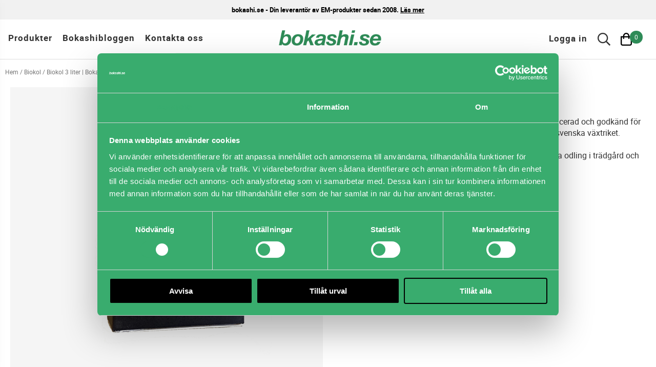

--- FILE ---
content_type: text/html; charset=UTF-8
request_url: https://www.bokashi.se/sv/artiklar/biokol-3-liter.html
body_size: 8844
content:
<!DOCTYPE html>
<html>
<head>
<!-- Google Tag Manager -->
<script nonce="1R8hNwW-zvuaMKL5vM4KlP3zXyyu38Et1s5cvLqEvPM">(function(w,d,s,l,i){w[l]=w[l]||[];w[l].push({'gtm.start':
new Date().getTime(),event:'gtm.js'});var f=d.getElementsByTagName(s)[0],
j=d.createElement(s),dl=l!='dataLayer'?'&l='+l:'';j.async=true;j.src=
'https://www.googletagmanager.com/gtm.js?id='+i+dl;f.parentNode.insertBefore(j,f);
})(window,document,'script','dataLayer','GTM-TKWC2PL4');</script>
<!-- End Google Tag Manager -->

<title>Biokol 3 liter | Bokashi.se</title>
<meta http-equiv="Content-Type" content="text/html; charset=UTF-8">
<html lang="sv">
<meta name="description" content="Biokol 3 liter från Bokashi.se - ">
<meta name="keywords" content="biokol, 3, liter, bokashi.se">
<meta name="robots" content="INDEX, FOLLOW">
<meta name="revisit-after" content="14 days">
<meta name="distribution" content="global">
<meta http-equiv="expires" content="0">
<meta name="theme-color" content="#000000" />
<meta http-equiv="X-UA-Compatible" content="IE=9; IE=8; IE=7; IE=EDGE" />
<meta name="HandheldFriendly" content="True">
<meta name="viewport" content="initial-scale=1.0, maximum-scale=1.0, width=device-width">
<meta name="apple-mobile-web-app-capable" content="yes" />
<meta name="google-site-verification" content="X4tDXTDucXmHGizAI7k2RZzsnL9H9bjAzvNpIjGncR4" />
  
<link rel="canonical" href="https://www.bokashi.se/sv/artiklar/biokol-3-liter.html" />
<meta property="og:url" content="https://www.bokashi.se/sv/artiklar/biokol-3-liter.html"/>
<meta property="og:title" content="Biokol 3 liter"/>
<meta property="og:image:width" content="200" />
<meta property="og:image:height" content="200" />
<meta property="og:image" content="https://www.bokashi.se/bilder/artiklar/814-101.jpg?m=1751446780"/>
<meta property="og:description" content="Denna EBC-certifierad biokol fr&#229;n Sk&#229;nefr&#246; &#228;r h&#229;llbart producerad och godk&..."/>


<link rel="preload" as="font" href="/themes/custom/design/css/webfonts/fa-light-300.woff2" onload="this.rel='font'" crossorigin>
<link rel="preload" as="font" href="/themes/custom/design/css/webfonts/fa-regular-400.woff2" onload="this.rel='font'" crossorigin>
<link rel="preload" as="font" href="/themes/custom/design/css/webfonts/fa-solid-900.woff2" onload="this.rel='font'" crossorigin>



<link href="/themes/custom/design/css/air-main-min-header2.css?1320511" rel="stylesheet" type="text/css"><script nonce="1R8hNwW-zvuaMKL5vM4KlP3zXyyu38Et1s5cvLqEvPM" src="/themes/custom/design/script/air-main-min-header2.js?1320511" ></script>






<script type="text/javascript">
(function(i,s,o,g,r,a,m){i['GoogleAnalyticsObject']=r;i[r]=i[r]||function(){ (i[r].q=i[r].q||[]).push(arguments)},i[r].l=1*new Date();a=s.createElement(o), m=s.getElementsByTagName(o)[0];a.async=1;a.src=g;m.parentNode.insertBefore(a,m) })(window,document,'script','https://www.google-analytics.com/analytics.js','ga');
ga('create', 'UA-99981712-1');
ga('require', 'ecommerce', 'ecommerce.js');
ga('send', 'pageview');
</script>
</head>
<body class="loading">
<!-- Google Tag Manager (noscript) -->
<noscript><iframe src="https://www.googletagmanager.com/ns.html?id=GTM-TKWC2PL4"
height="0" width="0" style="display:none;visibility:hidden"></iframe></noscript>
<!-- End Google Tag Manager (noscript) -->

<div id="bodywrapper" class="flexW">
	<div id="loading-overlay">
  		<div style="width:100%; height:100%" class="air-loading"><div></div></div>
	</div>
	<div class="upper s_12_of_12">
		<header id="header" class="header-wrapper s_12_of_12">
			<div class="toplist s_12_of_12 lightgrey" ><div class="section group"><div style="text-align: center;">bokashi.se - Din leverant&#246;r av EM-produkter sedan 2008. <a href="/sv/info/om_bokashi_se.html">L&#228;s mer</a></div></div></div>
			<div class="header white borderB">
				<div class="flexW flexJCSB flexAIC">
					<div class="mobilenav-icon"></div>
					<div class="navlist">
						<nav class="toppmeny">
							<ul class="niva1">
								<li class="mobilenav-icon">Produkter</li>
								<li><a href="https://blogg.bokashi.se/">Bokashibloggen</a></li>
								<li><a href="https://www.bokashi.se/sv/info/kontakta-oss.html">Kontakta oss</a></li>
							</ul>
							<div style="display: none;">
		           				


	
	

<ul class="niva1">
	
		
		

		<li>
			<a href="/sv/info/kontakta-oss.html">Kontakta oss</a>
			
			

		</li>
	
		
		

		<li>
			<a href="https://www.bokashi.se/shop?funk=Presentkort">Presentkort</a>
			
			

		</li>
	
</ul>


				   			</div>
						</nav>
					</div>
					<div class="logo"><a href="/"><img src="/themes/custom/design/bilder/bokashi_logo.png" width="200px" alt="bokashi.se" title="bokashi.se"></a></div>
					<div class="icons flexW">
						<nav class="toppmeny2">
							<ul class="niva1">
								
								
								
								<li><div class="inloggning">Logga in</div></li>
								
							</ul>
						</nav>
						<div class="soktoggle"></div>
			    		<div id="kundvagn"><div class="Cart left"><div class="Varukorg">
<span class="AIRvarukorg-Arrow"></span>
<span class="AIRvarukorg-Qty"></span>
<span class="AIRvarukorg-Text"></span>
<span class="AIRvarukorg-Sum"></span>
<br style="clear:left">
</div>
<div id="AIRvarukorg-Wrap" style="display:none;"></div></div></div>
					</div>
		    	</div>
			</div>
		</header>
		
		<div class="sokrutan s_12_of_12"><form action="/cgi-bin/ibutik/AIR_ibutik.fcgi" method="post" name="LSS_Sok" id="LSS_Sok_Form" autocomplete="off"> <input type="hidden" value="gor_sokning" name="funk"> <input type="hidden" value="N" name="AvanceradSokning"> <input type="hidden" value="" name="artnr" id="artnr"> <input type="hidden" value="" name="varum" id="varum"> <input type="hidden" value="" name="artgrp" id="artgrp"> <input type="hidden" value="SV" name="Sprak_Suffix" id="Sprak_Suffix"> <div class="LSS_Container"> <div class="LSS_Input" role="search"> <input type="text" aria-label="Sök" name="term" id="sokterm" class="Sokfalt" placeholder="Sök produkt här"> <label for="sokterm" id="lblTerm"> Sök produkt här </label> </div> <input type="submit" value="Sök" id="Sokknapp" class="Sokknapp"> </div> </form>


<div id="LSS_Result" style="display:none;"></div></div>
	
		<div class="mobilenav">
			<div class="mobilenav-icon stang textR"></div>
			<nav class="prodmeny nav"><ul class="niva1"> <li> <a href="/sv/artiklar/alla-produkter/index.html" title="Alla produkter">Alla produkter</a> </li> <li> <a href="/sv/artiklar/mumin/index.html" title="Mumin">Mumin</a> </li> <li> <a href="/sv/artiklar/bokashi-kokskompost/index.html" title="Bokashi ">Bokashi </a> </li> <li class="active"> <a href="/sv/artiklar/biokol/index.html" title="Biokol">Biokol</a> </li> <li> <a href="/sv/artiklar/em/index.html" title="EM">EM</a> </li> <li> <a href="/sv/artiklar/tradgard-odling/index.html" title="Trädgård">Trädgård</a> </li> <li> <a href="/sv/artiklar/stadning/index.html" title="Städ">Städ</a> </li> <li> <a href="/sv/artiklar/bi/index.html" title="Bi">Bi</a> </li> <li> <a href="/sv/artiklar/bokashi-myanmar/index.html" title="Bokashi Myanmar">Bokashi Myanmar</a> </li> </ul></nav>
		</div>
		<div class="inloggningsruta">
		    
		    <div class="loginwrap">
	<h3 class="">Logga in</h3>
	<div class="close"></div>
	<div style="margin-top: 24px; margin-bottom: 24px;">
		<form action="/shop" method="post" name="LoggainForm">
			<label class="label">Användarnamn</label>
			<div class="margB"><input name="anvnamn" type="text" class="s_12_of_12" placeholder="Användarnamn"></div>
			<label class="label">Lösenord</label>
			<div class="margB"><input name="Losenord" type="password" class="s_12_of_12" placeholder="Lösenord"></div>
			<div class="primbutton" style="margin-top:24px;"><a href="javascript:document.LoggainForm.submit();">Logga in</a></div>
			<input type="hidden" name="funk2" value="startsida">
			<input type="hidden" name="nastasteg" value="andraprofil">
			<input type="hidden" name="Spara_Losen" value="Y">
			<input type="hidden" name="funk" value="kundlogin_slutfor">
			<input type="hidden" name="stegtre" value="0">
		</form>
	</div>
</div>
<div class="loginlinks primcolor">
	<div class="margB"><i class="fas fa-lock-alt"></i> <a href="/shop?funk=kund_skickapw">Glömt lösenordet?</a></div>
	<div class=""><i class="fas fa-user"></i> <a href="/shop?funk=kund_ny&nastasteg=ny">Registrera</a></div>
</div>

		    
		</div>
		
		<div class="dimmer2"></div>
		<div class="dimmer"></div>
		<div class="wrapper">
			<div class="breadcrumb s_12_of_12 section"><a href="https://www.bokashi.se" class="BreadCrumb">Hem</a> / <a href="https://www.bokashi.se/sv/artiklar/biokol/index.html" class="BreadCrumbActive">Biokol</a> / <span class="BreadCrumbArticle">Biokol 3 liter | Bokashi.se</span> </div>
			
		    <div id="main" class="group">
<script nonce="1R8hNwW-zvuaMKL5vM4KlP3zXyyu38Et1s5cvLqEvPM" type="text/javascript" src="/includes/AIR_ibutik_Arbetsyta.js?1320511"></script><link href="/includes/magiczoom/magiczoomplus/magiczoomplus.css" rel="stylesheet" type="text/css" media="screen"/><script src="/includes/magiczoom/magiczoomplus/magiczoomplus.js" type="text/javascript" nonce="1R8hNwW-zvuaMKL5vM4KlP3zXyyu38Et1s5cvLqEvPM"></script>
<!-- Varukorgstyp=0 -->
<link rel="image_src" href="/bilder/artiklar/liten/814-101_S.jpg" />
<div id="Faktablad" class="section group white">
	<div id="Bildkolumn" class="col s_6_of_12">
        <div class="ProduktBild"> 
        <div class="ikoner">
	        <div id="IkonKampanjFaltSV"></div>
            <div id="IkonNyhetFaltSV"></div>
        </div>
        <div class="procent2"></div>
        	<figure class="mask">
        		<a href="/bilder/artiklar/zoom/814-101_1.jpg?m=1751446776" onclick="return false;" rel="hint: false" class="MagicZoom-Plus" id="Zoomer" title="Biokol 3 liter"><img pagespeed_no_defer="" itemprop="image" src="/bilder/artiklar/814-101.jpg?m=1751446780" alt="Biokol 3 liter i gruppen Biokol hos bokashi.se (814-101)" title="" border="0" vspace="0" hspace="0" name="produktbild" id="produktbild"></a>
						<script type="text/javascript" nonce="1R8hNwW-zvuaMKL5vM4KlP3zXyyu38Et1s5cvLqEvPM">
						if (typeof jQuery !== 'undefined')
						{
							jQuery(document).ready(function(){
								jQuery('#Zoomer').removeClass('MagicZoom-Plus');
								jQuery('#Zoomer').addClass('MagicZoomPlus');
							});
						}
						else
						{
							document.getElementById('Zoomer').className = 'MagicZoomPlus';
						}
						</script>
        	</figure>
			 
            
        </div>
        <div class="BildZoomThumbnailsContainer"><div class="BildZoomThumbnails"><a rel="zoom-id:Zoomer" rev="/bilder/artiklar/814-101.jpg?m=1751446780" href="/bilder/artiklar/zoom/814-101_1.jpg?m=1751446776" title="Biokol 3 liter"><img src="/img/bilder/artiklar/zoom/814-101_1.jpg?m=1751446776&h=60&constrain=1&w=60" alt="Biokol 3 liter" title="Biokol 3 liter" border="1" hspace="1" vspace="1"></a></div><div class="BildZoomThumbnails"><a rel="zoom-id:Zoomer" rev="/img/bilder/artiklar/zoom/814-101_2.jpg?w=550&m=1593596798&constrain=1" href="/bilder/artiklar/zoom/814-101_2.jpg?m=1593596798" title="Biokol 3 liter"><img src="/img/bilder/artiklar/zoom/814-101_2.jpg?w=60&h=60&m=1593596798&constrain=1" alt="Biokol 3 liter" title="Biokol 3 liter" border="1" hspace="1" vspace="1"></a></div><div class="BildZoomThumbnails"><a rel="zoom-id:Zoomer" rev="/img/bilder/artiklar/zoom/814-101_3.jpg?constrain=1&m=1593596652&w=550" href="/bilder/artiklar/zoom/814-101_3.jpg?m=1593596652" title="Biokol 3 liter"><img src="/img/bilder/artiklar/zoom/814-101_3.jpg?w=60&h=60&m=1593596652&constrain=1" alt="Biokol 3 liter" title="Biokol 3 liter" border="1" hspace="1" vspace="1"></a></div><div class="BildZoomThumbnails"><a rel="zoom-id:Zoomer" rev="/img/bilder/artiklar/zoom/814-101_4.jpg?constrain=1&m=1593596774&w=550" href="/bilder/artiklar/zoom/814-101_4.jpg?m=1593596774" title="Biokol 3 liter"><img src="/img/bilder/artiklar/zoom/814-101_4.jpg?constrain=1&m=1593596774&h=60&w=60" alt="Biokol 3 liter" title="Biokol 3 liter" border="1" hspace="1" vspace="1"></a></div><div class="BildZoomThumbnails"><a rel="zoom-id:Zoomer" rev="/img/bilder/artiklar/zoom/814-101_5.jpg?w=550&constrain=1&m=1593596808" href="/bilder/artiklar/zoom/814-101_5.jpg?m=1593596808" title="Biokol 3 liter"><img src="/img/bilder/artiklar/zoom/814-101_5.jpg?w=60&constrain=1&h=60&m=1593596808" alt="Biokol 3 liter" title="Biokol 3 liter" border="1" hspace="1" vspace="1"></a></div><div class="BildZoomThumbnails"><a rel="zoom-id:Zoomer" rev="/img/bilder/artiklar/zoom/814-101_6.jpg?m=1593596825&constrain=1&w=550" href="/bilder/artiklar/zoom/814-101_6.jpg?m=1593596825" title="Biokol 3 liter"><img src="/img/bilder/artiklar/zoom/814-101_6.jpg?constrain=1&h=60&m=1593596825&w=60" alt="Biokol 3 liter" title="Biokol 3 liter" border="1" hspace="1" vspace="1"></a></div></div>
        
    </div>
	<div id="Faktakolumn" class="col s_6_of_12">
		<div id="VarumarkeFalt" class="s_12_of_12"></div> 
    	<h1 id="ArtikelnamnFalt" class="s_12_of_12">Biokol 3 liter</h1>	
		<div class="TextKort s_12_of_12 margTB">Denna EBC-certifierad biokol fr&#229;n Sk&#229;nefr&#246; &#228;r h&#229;llbart producerad och godk&#228;nd f&#246;r ekologisk odling. Den produceras av restprodukter fr&#229;n det svenska v&#228;xtriket.<br /><br /><p>Biokol &#228;r jordens b&#228;sta v&#228;n. Ett klimatsmart s&#228;tt att f&#246;rb&#228;ttra odling i tr&#228;dg&#229;rd och gr&#246;nytor.&#160;</p><ul><li>Ger v&#228;xter ett friskt och djupt rotsystem</li><li>Gynnar mikrolivet i jorden</li><li>&#214;kar jordens vatten- och n&#228;ringsh&#229;llande f&#246;rm&#229;ga</li><li>Ger f&#246;rb&#228;ttrad jordstruktur</li></ul> <span></div>  
		
		<div class="flexW paddTB" style="align-items:baseline;">
			<div class="col">
					<div class='Text_Lagerstatus Lager_1_SV'>
						1-2 arbetsdagar
					</div></div>
			<div id="LevtidFalt" style="display: none;"> <a href="#" id="Lagerid_1" onmouseover="var LAGERSTATUS_AJAX = HamtaData_Retur('/shop','funk=Lagerstatus&Lager_ID=1&Tid_I_Lager=0');return overlib(LAGERSTATUS_AJAX, CAPTION,'1-2 arbetsdagar');" onmouseout="return nd();">1-2 arbetsdagar</a><meta id="LevtidFaltMeta" name="availability" content="1-2 arbetsdagar"></div>	
			<div class="ArtnrFalt">Artnr: <span id="ArtnrFalt"> 814-101</span></div>			
		</div>
		
		<div id="PrisFalt" class="flexW"><span class="PrisBOLD">99<span class="PrisBOLDv"> kr</span></span><meta itemprop="price" content="99"><meta itemprop="priceCurrency" content="SEK"><meta itemprop="availability" content="InStock"></div>
		
		<div id="OrderFalt" class="group">
			<form action="/shop" method="post" name="AIR_ibutik_laggtill">
				                <input type="hidden" id="altnr" name="altnr" value="814-101">
<table border="0" cellspacing="0" cellpadding="2" class="ProduktbeskrAntalvalTabell">
<tr class="ProduktbeskrAntalvalRad">
<td valign="top" class="ProduktbeskrAntalvalText"><label for="antal"><b>Antal:</b></label>&nbsp;</td>
<td class="ProduktbeskrAntalvalFalt"><input id="antal" type="text" name="antal" value="1" size="5" class="Laggikorgen_Antalsfalt" style="width:40px;"></td>
</tr>
</table>
                <input type="hidden" name="alt_antal" value="0">

				<div id="SubmitFalt">
			<div type="button" aria-live="polite" aria-label="Lägg i varukorgen" class="buy-button sid_1" data-state="default" data-ref="AIR_361812298">
				<span class="label default" data-default="Lägg i varukorgen" data-processing="Lägger till">Lägg i varukorgen</span>
				<span class="feedback" data-success="Tillagd" data-error="Något gick fel!"></span>
			</div><input type="hidden" name="funk" value="laggtill_integrerad_ajax"/><input type="hidden" name="artnr" value="814-101"/><input type="hidden" name="artgrp" value="25"/></div>
				<!-- Produktsida:Bevaka_Produkt_Popup -->
       		</form>
		</div>
		
		
		    
        
		
			
			
			
			
			
		
			
    </div>                 
</div>
<div class="section borderT group">
	<div id="Produktinfo" class="col s_8_of_12">
		<!-- UTSKRIFT:PRODUKTINFO:START -->
		<ul class="margB"></ul>
		<article class="margB" id="read-more-text">Kombinationen av bokashi och biokol &#228;r perfekt! Bottna din bokashihink med biokol s&#229; laddar du biokolen med n&#228;ring och mikrober som g&#246;r nytta i jorden l&#228;nge.&#160;Biokolen fungerar d&#229; som n&#228;ringsreserv som h&#229;ller v&#228;xterna i perfekt skick hela s&#228;songen och m&#229;nga &#229;r fram&#229;t. Lerjord blir mer lucker och l&#228;ttarbetad och sandjord &#246;kar sin f&#246;rm&#229;ga att binda vatten och n&#228;ring. Genom att tillf&#246;ra kolet sugs lakvattnet upp och biokolet laddas med n&#228;ring som kommer jorden och v&#228;xterna till nytta. N&#228;r kolet binds i jorden stannar n&#228;rings&#228;mnena kvar ist&#228;llet f&#246;r att omvandlas till koldioxid.<br /><p><span>Resultatet blir en fantastisk jord. V&#228;ldigt svart och oerh&#246;rt n&#228;ringsrik. Det ger jorden nytt liv och medverkar till frodigare v&#228;xtlighet.<br /><strong>Rekommenderad m&#228;ngd: 3-9 liter/m2</strong><br /><br /><strong>Inneh&#229;ll/Kvalitet</strong><br />Grundl&#228;ggande kolinneh&#229;ll: &#160; &#160; 78% <br />H/C-f&#246;rh&#229;llande: &#160; &#160; &#160; &#160; &#160; &#160; &#160; &#160; &#160; &#160;0,25 <br />Kv&#228;ve: &#160; &#160; &#160; &#160; &#160; &#160; &#160; &#160; &#160; &#160; &#160; &#160; &#160; &#160; &#160; &#160; &#160;2,9% <br />Fosfor: &#160; &#160; &#160; &#160; &#160; &#160; &#160; &#160; &#160; &#160; &#160; &#160; &#160; &#160; &#160; &#160; &#160;1% <br />Kalium: &#160; &#160; &#160; &#160; &#160; &#160; &#160; &#160; &#160; &#160; &#160; &#160; &#160; &#160; &#160; &#160; 3% <br />Kalcium: &#160; &#160; &#160; &#160; &#160; &#160; &#160; &#160; &#160; &#160; &#160; &#160; &#160; &#160; &#160; 1,3% <br />Magnesium: &#160; &#160; &#160; &#160; &#160; &#160; &#160; &#160; &#160; &#160; &#160; &#160; &#160;0,63% <br /><br />H&#246;gsta temp i pyrolys: &#160; &#160; &#160; &#160; &#160; 8000 C <br />pH: &#160; &#160; &#160; &#160; &#160; &#160; &#160; &#160; &#160; &#160; &#160; &#160; &#160; &#160; &#160; &#160; &#160; &#160; &#160;10,1 <br />Specifik ytarea: &#160; &#160; &#160; &#160; &#160; &#160; &#160; &#160; &#160; &#160; 117 <br />Vatteninneh&#229;ll: &#160; &#160; &#160; &#160; &#160; &#160; &#160; &#160; &#160; &#160; &#160;28% <br />R&#229; densitet: &#160; &#160; &#160; &#160; &#160; &#160; &#160; &#160; &#160; &#160; &#160; &#160; &#160;291 kg/m3<br /><br /></span></p></article>
		<table class="TeknSpec_Tabell"> </table>

		
		
		
		
		
		
		<!-- UTSKRIFT:PRODUKTINFO:STOPP -->
	</div>
	<div class="col s_4_of_12 merinfo">
		
	</div>
</div>
<div class="s_12_of_12"> 	
  	<div class="s_12_of_12 group borderT margB10 sixteen">
		<div class="section"><div class="headline paddTB"><h3>Fler i samma kategori</h3></div>
	    	
<div class="flexW lg_anti_gutter group">
	
	<div class="col-xs-6 col-sm-6 col-lg-3 lg_gutter articlecard">
	<div class="sixteen relative">
		<a class="PT_Lank" href="/sv/artiklar/biokol-15-liter.html"></a>
		<div class="ikoner"><div class="IkonNyhetArtgruppFaltSV"></div></div>
		<picture class="PT_Bildruta mask"><a href="/sv/artiklar/biokol-15-liter.html"><img class="lazy" data-original="/bilder/artiklar/liten/814-102_S.jpg?m=1593596172" border="0" alt="Biokol 15 liter"></a></picture>
		<div class="PT_Faktaruta margTB center">
			<div class="PT_Beskr"><a href="/sv/artiklar/biokol-15-liter.html" title="Biokol 15 liter">Biokol 15 liter</a></div>
			<div class="PT_Pris"><span class="PT_PrisNormal">325 kr</span></div>
		</div>
		<div class="PT_Knappar">
			<div type="button" aria-live="polite" aria-label="Köp" class="buy-button sid_3" data-state="default" data-cart='{"altnr":"814-102","antal":1,"alt_antal":0,"artgrp":"25","funk":"laggtill_integrerad_ajax"}' data-ref="AIR_848897625">
				<span class="label default" data-default="Köp" data-processing="Lägger till">Köp</span>
				<span class="feedback" data-success="Tillagd" data-error="Något gick fel!"></span>
			</div><a class="info-link sid_3" href="/sv/artiklar/biokol-15-liter.html">Info</a></div>
	</div>
</div>

	
	<div class="col-xs-6 col-sm-6 col-lg-3 lg_gutter articlecard">
	<div class="sixteen relative">
		<a class="PT_Lank" href="/sv/artiklar/biokol-3-liter.html"></a>
		<div class="ikoner"><div class="IkonNyhetArtgruppFaltSV"></div></div>
		<picture class="PT_Bildruta mask"><a href="/sv/artiklar/biokol-3-liter.html"><img class="lazy" data-original="/bilder/artiklar/liten/814-101_S.jpg?m=1751446780" border="0" alt="Biokol 3 liter"></a></picture>
		<div class="PT_Faktaruta margTB center">
			<div class="PT_Beskr"><a href="/sv/artiklar/biokol-3-liter.html" title="Biokol 3 liter">Biokol 3 liter</a></div>
			<div class="PT_Pris"><span class="PT_PrisNormal">99 kr</span></div>
		</div>
		<div class="PT_Knappar">
			<div type="button" aria-live="polite" aria-label="Köp" class="buy-button sid_1" data-state="default" data-cart='{"antal":1,"alt_antal":0,"altnr":"814-101","artgrp":"25","funk":"laggtill_integrerad_ajax"}' data-ref="AIR_340409009">
				<span class="label default" data-default="Köp" data-processing="Lägger till">Köp</span>
				<span class="feedback" data-success="Tillagd" data-error="Något gick fel!"></span>
			</div><a class="info-link sid_1" href="/sv/artiklar/biokol-3-liter.html">Info</a></div>
	</div>
</div>

	
	<div class="col-xs-6 col-sm-6 col-lg-3 lg_gutter articlecard">
	<div class="sixteen relative">
		<a class="PT_Lank" href="/sv/artiklar/biokol-15-liter-2.html"></a>
		<div class="ikoner"><div class="IkonNyhetArtgruppFaltSV"></div></div>
		<picture class="PT_Bildruta mask"><a href="/sv/artiklar/biokol-15-liter-2.html"><img class="lazy" data-original="/bilder/artiklar/liten/814-104_S.jpg?m=1641555342" border="0" alt="Biokol 50 liter OBS! ENDAST ”HÄMTAS I SÄFFLE”, SKICKAS EJ!"></a></picture>
		<div class="PT_Faktaruta margTB center">
			<div class="PT_Beskr"><a href="/sv/artiklar/biokol-15-liter-2.html" title="Biokol 50 liter OBS! ENDAST ”HÄMTAS I SÄFFLE”, SKICKAS EJ!">Biokol 50 liter OBS! ENDAST ”HÄMTAS I SÄFFLE”, SKICKAS EJ!</a></div>
			<div class="PT_Pris"><span class="PT_PrisNormal">895 kr</span></div>
		</div>
		<div class="PT_Knappar">
			<div type="button" aria-live="polite" aria-label="Köp" class="buy-button sid_1" data-state="default" data-cart='{"artgrp":"25","altnr":"814-104","antal":1,"alt_antal":0,"funk":"laggtill_integrerad_ajax"}' data-ref="AIR_729018325">
				<span class="label default" data-default="Köp" data-processing="Lägger till">Köp</span>
				<span class="feedback" data-success="Tillagd" data-error="Något gick fel!"></span>
			</div><a class="info-link sid_1" href="/sv/artiklar/biokol-15-liter-2.html">Info</a></div>
	</div>
</div>


</div>

	<script type="text/javascript" nonce="1R8hNwW-zvuaMKL5vM4KlP3zXyyu38Et1s5cvLqEvPM">
	document.cookie = 'Artgrp_Sorteringsordning=25,Osorterat; path=/;';
	</script>
	
	<script type="text/javascript" nonce="1R8hNwW-zvuaMKL5vM4KlP3zXyyu38Et1s5cvLqEvPM">
	document.cookie = 'Artgrp_Visningsformat=25,Fler; path=/;';
	</script>
	
	    </div>
	</div>
  	
</div>
<script src="/themes/custom/design/script/product.js"></script>




<!-- DEBUGGER -->


		<script type="text/javascript" nonce="1R8hNwW-zvuaMKL5vM4KlP3zXyyu38Et1s5cvLqEvPM">
		function AIR_Anpassning_Kontroll()
		{
			var Varningsmeddelande = '';
			var Fel = 'N';
			var Felmeddelande = '';

			var retur = new Object();
			retur['Varningsmeddelande'] = Varningsmeddelande;
			retur['Fel'] = Fel;
			retur['Felmeddelande'] = Felmeddelande;

			return retur;
		}
		</script>

		<script type="text/javascript" nonce="1R8hNwW-zvuaMKL5vM4KlP3zXyyu38Et1s5cvLqEvPM">
			function VisaDolj_FilFalt()
			{
				if(jQuery('#filAndra').is(':visible')) {
					jQuery('#filTredje').show();
					jQuery('#flerFalt').hide();
				}
				else
				{
					jQuery('#filAndra').show();
				}
			};
		</script>
			<script type="text/javascript" nonce="1R8hNwW-zvuaMKL5vM4KlP3zXyyu38Et1s5cvLqEvPM">
				function AIR_LaggIVarukorgen() {
					var Varningsmeddelande = '';
					var Fel = 'N';
					var Felmeddelande = 'Dessa fel upptäcktes:\n';	if (document.getElementById('Frilangd') != undefined)
	{
		if (document.getElementById('Frilangd').value == "")
		{
			Fel = 'J';
			Felmeddelande = Felmeddelande + "\n* Du har ej angett önskad längd.";
		}
	}
	if (Fel == 'J')
	{
		alert(Felmeddelande);
	}
	else if ((Varningsmeddelande != '') && (typeof verifiera_kod == 'function'))
	{
		verifiera_kod(Varningsmeddelande,'','');
	}
	else
	{
		document.AIR_ibutik_laggtill.submit();
	}
}
</script>

			<script type="text/javascript" nonce="1R8hNwW-zvuaMKL5vM4KlP3zXyyu38Et1s5cvLqEvPM">

				jQuery(function() {
					var price_txt = (jQuery(".PrisREA").html() || jQuery(".PrisBOLD").html()) + "";
					var price = price_txt.substr(0, price_txt.indexOf("<span")) || 0;

					jQuery(document).trigger("air_product_info", [ "814-101", "", price, 'SEK' ] );
				});
			</script>
		<script type="text/javascript" nonce="1R8hNwW-zvuaMKL5vM4KlP3zXyyu38Et1s5cvLqEvPM">
		if(typeof AIR_Hantera_Underartiklar_Ajax == 'function')
		{
			AIR_Hantera_Underartiklar_Ajax();
		}		if (document.getElementById('EANFalt') != undefined)
		{
			document.getElementById('EANFalt').style.display = "none";
			document.getElementById('EANFalt').style.visibility = "hidden";
		}
		if (document.getElementById('EANFaltRad') != undefined)
		{
			document.getElementById('EANFaltRad').style.display = "none";
			document.getElementById('EANFaltRad').style.visibility = "hidden";
		}
		if (document.getElementById('EANFaltText') != undefined)
		{
			document.getElementById('EANFaltText').style.display = "none";
			document.getElementById('EANFaltText').style.visibility = "hidden";
		}
		if (document.getElementById('RSKFalt') != undefined)
		{
			document.getElementById('RSKFalt').style.display = "none";
			document.getElementById('RSKFalt').style.visibility = "hidden";
		}
		if (document.getElementById('RSKFaltRad') != undefined)
		{
			document.getElementById('RSKFaltRad').style.display = "none";
			document.getElementById('RSKFaltRad').style.visibility = "hidden";
		}
		if (document.getElementById('RSKFaltText') != undefined)
		{
			document.getElementById('RSKFaltText').style.display = "none";
			document.getElementById('RSKFaltText').style.visibility = "hidden";
		}

		function HamtaDataBloggaOmArtikel(sokvag, produkt)
		{
			var urlBloggaOmProdukt = "";
		
			var variantArtnr = jQuery("#ArtnrFalt").html();
			urlBloggaOmProdukt += "&VariantArtnr="+variantArtnr;
			HamtaData(sokvag, produkt, urlBloggaOmProdukt);
		}
		
</script>
<script nonce="1R8hNwW-zvuaMKL5vM4KlP3zXyyu38Et1s5cvLqEvPM" type="application/ld+json">
{
  "@context": "http://schema.org/",
 "@type": "Product",
 "name": "Biokol 3 liter",
 "description": "Kombinationen av bokashi och biokol &#228;r perfekt! Bottna din bokashihink med biokol s&#229; laddar du biokolen med n&#228;ring och mikrober som g&#246;r nytta i jorden l&#228;nge.&#160;Biokolen fungerar d&#229; som n&#228;ringsreserv som h&#229;ller v&#228;xterna i perfekt skick hela s&#228;songen och m&#229;nga &#229;r fram&#229;t. Lerjord blir mer lucker och l&#228;ttarbetad och sandjord &#246;kar sin f&#246;rm&#229;ga att binda vatten och n&#228;ring. Genom att tillf&#246;ra kolet sugs lakvattnet upp och biokolet laddas med n&#228;ring som kommer jorden och v&#228;xterna till nytta. N&#228;r kolet binds i jorden stannar n&#228;rings&#228;mnena kvar ist&#228;llet f&#246;r att omvandlas till koldioxid.Resultatet blir en fantastisk jord. V&#228;ldigt svart och oerh&#246;rt n&#228;ringsrik. Det ger jorden nytt liv och medverkar till frodigare v&#228;xtlighet.Rekommenderad m&#228;ngd: 3-9 liter/m2Inneh&#229;ll/KvalitetGrundl&#228;ggande kolinneh&#229;ll: &#160; &#160; 78% H/C-f&#246;rh&#229;llande: &#160; &#160; &#160; &#160; &#160; &#160; &#160; &#160; &#160; &#160;0,25 Kv&#228;ve: &#160; &#160; &#160; &#160; &#160; &#160; &#160; &#160; &#160; &#160; &#160; &#160; &#160; &#160; &#160; &#160; &#160;2,9% Fosfor: &#160; &#160; &#160; &#160; &#160; &#160; &#160; &#160; &#160; &#160; &#160; &#160; &#160; &#160; &#160; &#160; &#160;1% Kalium: &#160; &#160; &#160; &#160; &#160; &#160; &#160; &#160; &#160; &#160; &#160; &#160; &#160; &#160; &#160; &#160; 3% Kalcium: &#160; &#160; &#160; &#160; &#160; &#160; &#160; &#160; &#160; &#160; &#160; &#160; &#160; &#160; &#160; 1,3% Magnesium: &#160; &#160; &#160; &#160; &#160; &#160; &#160; &#160; &#160; &#160; &#160; &#160; &#160;0,63% H&#246;gsta temp i pyrolys: &#160; &#160; &#160; &#160; &#160; 8000 C pH: &#160; &#160; &#160; &#160; &#160; &#160; &#160; &#160; &#160; &#160; &#160; &#160; &#160; &#160; &#160; &#160; &#160; &#160; &#160;10,1 Specifik ytarea: &#160; &#160; &#160; &#160; &#160; &#160; &#160; &#160; &#160; &#160; 117 Vatteninneh&#229;ll: &#160; &#160; &#160; &#160; &#160; &#160; &#160; &#160; &#160; &#160; &#160;28% R&#229; densitet: &#160; &#160; &#160; &#160; &#160; &#160; &#160; &#160; &#160; &#160; &#160; &#160; &#160;291 kg/m3",
    "image": "https://www.bokashi.se/bilder/artiklar/814-101.jpg?m=1751446780",
 "brand": {
    "@type": "Thing",
   "name": " "
 },
  "gtin8": "",
 "mpn": "",
 "sku": "814-101",
  "offers": {
   "@type": "Offer",
   "priceCurrency": "SEK",
   "price": "99",
    "itemCondition": "http://schema.org/NewCondition",
    "availability": "http://schema.org/InStock"
  }
}
</script>		        
		    </div>
		    
		</div>	
	</div>
	
	<footer class="footer s_12_of_12 lightgrey">
		<div class="newsletter s_12_of_12 primcolor"><div class="section group center"><div class="whitetext">
<h4>Prenumerera p&#229; v&#229;rt nyhetsbrev</h4>
Prenumerera p&#229; v&#229;rt nyhetsbrev f&#246;r att ta del av v&#229;ra erbjudande, tips och nyheter. <br />&#214;nskar du avbryta din prenumeration kan du g&#246;ra det genom att <a href="/sv/info/nyhetsbrev-anmalan-avanmalan.html">klicka h&#228;r.</a> <br /><br /><form action="/shop" method="post" name="NyhetsbrevForm2" class="mceVisualAid">
<div class="flexW flexJCC"><input class="sokruta-epost" name="Epost" type="text" placeholder="E-postadress" /> <span class="secbutton"><a href="javascript:document.NyhetsbrevForm2.submit();">Prenumerera</a></span></div>
<input name="Land" type="hidden" value="Sverige" /> <input name="funk" type="hidden" value="Epostlistan" /></form></div></div></div>
	    <div class="section group">
	        <div class="col s_3_of_12">
	        	<h3>Om bokashi</h3>
	        	<nav class="sidomeny">
	            	


	
	

<ul class="niva1">
	
		
		

		<li>
			<a href="/sv/info/om-bokashi.html">Om Bokashi</a>
			
			

		</li>
	
		
		

		<li>
			<a href="/sv/info/filmer-om-bokashi.html">Filmer om bokashi</a>
			
			

		</li>
	
		
		

		<li>
			<a href="/sv/info/gor-jord-av-ditt-matavfall.html">Gör jord av ditt matavfall</a>
			
			

		</li>
	
		
		

		<li>
			<a href="/sv/info/det-ar-enkelt-att-komma-igang.html">Det är enkelt att komma igång</a>
			
			

		</li>
	
		
		

		<li>
			<a href="/sv/info/gor-jord-pa-sommaren.html">Gör jord på sommaren</a>
			
			

		</li>
	
		
		

		<li>
			<a href="/sv/info/gor-jord-pa-vintern.html">Gör jord på vintern</a>
			
			

		</li>
	
		
		

		<li>
			<a href="/sv/info/bokashi-ar-naturligt-och-ekologiskt.html">Naturligt och ekologiskt</a>
			
			

		</li>
	
		
		

		<li>
			<a href="/sv/info/bokashi-i-varlden.html">Bokashi i världen</a>
			
			

		</li>
	
		
		

		<li>
			<a href="/sv/info/vetenskapen-bakom-em-och-bokashi.html">Vetenskap</a>
			
			

		</li>
	
		
		

		<li>
			<a href="/sv/info/namnlos-sida.html">Vanliga frågor</a>
			
			

		</li>
	
		
		

		<li>
			<a href="/sv/info/em-recept.html">EM recept</a>
			
			

		</li>
	
</ul>


	        	</nav>
	        </div>
	        <div class="col s_3_of_12">
	        	<h3>Om oss</h3>
	        	<nav class="sidomeny">
	        		


	
	

<ul class="niva1">
	
		
		

		<li>
			<a href="/sv/info/om_bokashi_se.html">Om oss</a>
			
			

		</li>
	
		
		

		<li>
			<a href="/sv/info/aterforsaljare.html">Återförsäljare</a>
			
			

		</li>
	
		
		

		<li>
			<a href="/sv/info/bokashi-i-media.html">Bokashi i media</a>
			
			

		</li>
	
		
		

		<li>
			<a href="/sv/info/press-media.html">Info för press & media</a>
			
			

		</li>
	
</ul>


	        	</nav>
	        </div>
	        <div class="col s_3_of_12">
	        	<h3>Köpinformation</h3>
	        	<nav class="sidomeny">
	        		


	
	

<ul class="niva1">
	
		
		

		<li>
			<a href="/sv/info/kopinfo.html">Köpvillkor</a>
			
			

		</li>
	
		
		

		<li>
			<a href="/sv/info/kundkontakt.html">Kundkontakt</a>
			
			

		</li>
	
		
		

		<li>
			<a href="/sv/info/integritetspolicy.html">Integritetspolicy</a>
			
			

		</li>
	
</ul>


	        		
					
					
					<div class="inloggning">Logga in</div>
					
	        	</nav>
	        </div>
	        <div class="col s_3_of_12">
		    	<img src="/dokument/bibliotek/Image/startsidan/2020/bokashi_logo.png" alt="" width="170" height="26" /><br /><br />
<div class="follow margB"><a href="https://www.facebook.com/bokashi.se/" target="_blank" rel="noopener"><i class="fab fa-facebook"></i></a> <a href="https://www.instagram.com/bokashi.se/" target="_blank" rel="noopener"><i class="fab fa-instagram"></i></a></div>
<div>Copyright &#169; 2023 Bokashiworld Sweden AB. Alla r&#228;ttigheter reserverade.<br /><a href="/sv/info/kontakta-oss.html">Kontakta oss</a>.</div>
	        </div>
	    </div>
	</footer>
</div>

<script>
jQuery.noConflict();
jQuery(document).ready(function($){ 
	jQuery(".Varukorg").AIRvarukorg({
		qtyPrefix : '',
	    qtySuffix : '',
		sumPrefix : '',
		sumSuffix : '',
		emptyText : '<span class="EmptyCart">0</span>',
	    populatedText : '',
	    checkoutText : 'Till kassan',
	    totalText : 'Summa:',
	    displaySum : true,
		displayArrow : false,
	    imageWidth : 60,
	    imageHeight : 60,
	    offsetRight:20,
	    closeAfter:4,
	    addedToCartAnimation : true,
	    addedToCartAnimationLength : 3000,
        showActiveClass : true,
        showDimmerOnBody : true,
        showDimmer : true,
        emptyCartClass : true,
        neverShowEmptyCart : true,
        showActiveClassOnParent : true,
        displayShippingInfo : false,
        visa_tillbehor : false,
        tillbehor_visn: 'Tillbehor_Varukorg',
        tillbehor_sort: '',
        tillbehor_lista: '',
        visaBrand: true,
        useImages: false,
        visaEgenskap1: true,
        descrLength: 100,
	    scrollToObject: '.Varukorg'
	});
}); 
</script>




<link href="/themes/custom/design/css/air-main-min-footer3.7.css?1320511" rel="stylesheet" type="text/css"><script nonce="1R8hNwW-zvuaMKL5vM4KlP3zXyyu38Et1s5cvLqEvPM" src="/themes/custom/design/script/air-main-min-footer3.7.js?1320511" ></script>






<link href="https://fonts.googleapis.com/css?family=Playfair+Display:600,900&display=swap" rel="stylesheet">


</body>
</html>

--- FILE ---
content_type: text/css; charset=utf-8
request_url: https://www.bokashi.se/themes/custom/design/css/air-main-min-header2.css?1320511
body_size: 8675
content:
/* air-main-min-header2.css */
 /* webfonts/custom.min.css */
/*!
 * Font Awesome Pro 5.11.2 by @fontawesome - https://fontawesome.com
 * License - https://fontawesome.com/license (Commercial License)
 */
.fa,
.fab,
.fad,
.fal,
.far,
.fas {
    -moz-osx-font-smoothing: grayscale;
    -webkit-font-smoothing: antialiased;
    display: inline-block;
    font-style: normal;
    font-variant: normal;
    text-rendering: auto;
    line-height: 1
}

.fa-lg {
    font-size: 1.33333em;
    line-height: .75em;
    vertical-align: -.0667em
}

.fa-xs {
    font-size: .75em
}

.fa-sm {
    font-size: .875em
}

.fa-1x {
    font-size: 1em
}

.fa-2x {
    font-size: 2em
}

.fa-3x {
    font-size: 3em
}

.fa-4x {
    font-size: 4em
}

.fa-5x {
    font-size: 5em
}

.fa-6x {
    font-size: 6em
}

.fa-7x {
    font-size: 7em
}

.fa-8x {
    font-size: 8em
}

.fa-9x {
    font-size: 9em
}

.fa-10x {
    font-size: 10em
}

.fa-fw {
    text-align: center;
    width: 1.25em
}

.fa-ul {
    list-style-type: none;
    margin-left: 2.5em;
    padding-left: 0
}

.fa-ul>li {
    position: relative
}

.fa-li {
    left: -2em;
    position: absolute;
    text-align: center;
    width: 2em;
    line-height: inherit
}

.fa-border {
    border: .08em solid #eee;
    border-radius: .1em;
    padding: .2em .25em .15em
}

.fa-pull-left {
    float: left
}

.fa-pull-right {
    float: right
}

.fa.fa-pull-left,
.fab.fa-pull-left,
.fal.fa-pull-left,
.far.fa-pull-left,
.fas.fa-pull-left {
    margin-right: .3em
}

.fa.fa-pull-right,
.fab.fa-pull-right,
.fal.fa-pull-right,
.far.fa-pull-right,
.fas.fa-pull-right {
    margin-left: .3em
}

.fa-circle-notch:before {
    content:'\f1ce';
}

.fa-spin {
    -webkit-animation: fa-spin 2s linear infinite;
    animation: fa-spin 2s linear infinite
}

.fa-pulse {
    -webkit-animation: fa-spin 1s steps(8) infinite;
    animation: fa-spin 1s steps(8) infinite
}

@-webkit-keyframes fa-spin {
    0% {
        -webkit-transform: rotate(0deg);
        transform: rotate(0deg)
    }

    to {
        -webkit-transform: rotate(1turn);
        transform: rotate(1turn)
    }
}

@keyframes fa-spin {
    0% {
        -webkit-transform: rotate(0deg);
        transform: rotate(0deg)
    }

    to {
        -webkit-transform: rotate(1turn);
        transform: rotate(1turn)
    }
}

.fa-rotate-90 {
    -ms-filter: "progid:DXImageTransform.Microsoft.BasicImage(rotation=1)";
    -webkit-transform: rotate(90deg);
    transform: rotate(90deg)
}

.fa-rotate-180 {
    -ms-filter: "progid:DXImageTransform.Microsoft.BasicImage(rotation=2)";
    -webkit-transform: rotate(180deg);
    transform: rotate(180deg)
}

.fa-rotate-270 {
    -ms-filter: "progid:DXImageTransform.Microsoft.BasicImage(rotation=3)";
    -webkit-transform: rotate(270deg);
    transform: rotate(270deg)
}

.fa-flip-horizontal {
    -ms-filter: "progid:DXImageTransform.Microsoft.BasicImage(rotation=0, mirror=1)";
    -webkit-transform: scaleX(-1);
    transform: scaleX(-1)
}

.fa-flip-vertical {
    -webkit-transform: scaleY(-1);
    transform: scaleY(-1)
}

.fa-flip-both,
.fa-flip-horizontal.fa-flip-vertical,
.fa-flip-vertical {
    -ms-filter: "progid:DXImageTransform.Microsoft.BasicImage(rotation=2, mirror=1)"
}

.fa-flip-both,
.fa-flip-horizontal.fa-flip-vertical {
    -webkit-transform: scale(-1);
    transform: scale(-1)
}

:root .fa-flip-both,
:root .fa-flip-horizontal,
:root .fa-flip-vertical,
:root .fa-rotate-90,
:root .fa-rotate-180,
:root .fa-rotate-270 {
    -webkit-filter: none;
    filter: none
}

.fa-stack {
    display: inline-block;
    height: 2em;
    line-height: 2em;
    position: relative;
    vertical-align: middle;
    width: 2.5em
}

.fa-stack-1x,
.fa-stack-2x {
    left: 0;
    position: absolute;
    text-align: center;
    width: 100%
}

.fa-stack-1x {
    line-height: inherit
}

.fa-stack-2x {
    font-size: 2em
}

.fa-inverse {
    color: #fff
}


.fa-shopping-cart:before {
    content: "\f07a"
}
.fa-heart:before {
    content: "\f004"
}
.fa-user:before {
    content: "\f007"
}
.fa-check:before {
    content: "\f00c"
}
.fa-search:before {
    content: "\f002"
}
.fa-bars:before {
    content: "\f0c9"
}
.fa-chevron-up:before {
    content: "\f077"
}
.fa-chevron-down:before {
    content: "\f078"
}
.fa-arrow-left:before {
    content: "\f060"
}
.fa-chevron-circle-down:before {
    content: "\f13a"
}

.fa-chevron-circle-left:before {
    content: "\f137"
}

.fa-chevron-circle-right:before {
    content: "\f138"
}

.fa-chevron-circle-up:before {
    content: "\f139"
}

.fa-chevron-double-down:before {
    content: "\f322"
}

.fa-chevron-double-left:before {
    content: "\f323"
}

.fa-chevron-double-right:before {
    content: "\f324"
}
.fa-chevron-double-up:before {
    content: "\f325"
}
.fa-chevron-left:before {
    content: "\f053"
}
.fa-chevron-right:before {
    content: "\f054"
}
.fa-times:before {
    content: "\f00d"
}
.fa-times-circle:before {
    content: "\f057"
}
.fad.fa-star:after {
    content: "\10f005"
}
.fa-star:before {
    content: "\f005"
}
.fa-plus:before {
    content: "\f067"
}
.fa-minus:before {
    content: "\f068"
}
.fa-thumbs-down:before {
    content: "\f165"
}
.fa-thumbs-up:before {
    content: "\f164"
}
.fa-envelope:before {
    content:"\f0e0"
}
.fa-twitter:before {
    content:"\f099"
}
.fa-facebook:before {
    content:"\f09a"
}
.fa-instagram:before {
    content:"\f16d"
}
.fa-pinterest:before {
    content:"\f0d2"
}
.fa-facebook-f:before {
    content:"\f39e"
}
.fa-truck:before {
    content: "\f0d1";
}
.fa-undo:before {
    content: "\f0e2";
}
.fa-clock:before {
    content: "\f017";
}
.fa-sliders-h:before {
    content: "\f1de";
}
.fa-angle-left:before {
    content: "\f104";
}
.fa-angle-right:before {
    content: "\f105";
}

/* Custom */
.fa-map-marker-alt:before {content:"\f3c5";}
.fa-shopping-bag:before {content:"\f290";}
.fa-lock-alt::before {content: "\f30d";}

/* Fonts */
@font-face {
    font-family: 'Font Awesome 5 Pro';
    font-style: normal;
    font-weight: 300;
    font-display: block;
    src: local('Font Awesome 5 Pro'), url(/themes/custom/design/css/webfonts/fa-light-300.eot);
    src: local('Font Awesome 5 Pro'), url(/themes/custom/design/css/webfonts/fa-light-300.eot?#iefix) format("embedded-opentype"), local('Font Awesome 5 Pro'), url(/themes/custom/design/css/webfonts/fa-light-300.woff2) format("woff2"), local('Font Awesome 5 Pro'), url(/themes/custom/design/css/webfonts/fa-light-300.woff) format("woff"), local('Font Awesome 5 Pro'), url(/themes/custom/design/css/webfonts/fa-light-300.ttf) format("truetype"), local('Font Awesome 5 Pro'), url(/themes/custom/design/css/webfonts/fa-light-300.svg#fontawesome) format("svg")
}
.fal {font-weight: 300; font-family: "Font Awesome 5 Pro"}

@font-face {
    font-family:"Font Awesome 5 Brands";
    font-style:normal;
    font-weight:normal;
    font-display:auto;
    src:url(/themes/custom/design/css/webfonts/fa-brands-400.eot);
    src:url(/themes/custom/design/css/webfonts/fa-brands-400.eot?#iefix) format("embedded-opentype"),url(/themes/custom/design/css/webfonts/fa-brands-400.woff2) format("woff2"),url(/themes/custom/design/css/webfonts/fa-brands-400.woff) format("woff"),url(/themes/custom/design/css/webfonts/fa-brands-400.ttf) format("truetype"),url(/themes/custom/design/css/webfonts/fa-brands-400.svg#fontawesome) format("svg")
}
.fab {font-family:"Font Awesome 5 Brands"}


@font-face {
    font-family: 'Font Awesome 5 Pro';
    font-style: normal;
    font-weight: 400;
    font-display: block;
    src: local('Font Awesome 5 Pro'), url(/themes/custom/design/css/webfonts/fa-regular-400.eot);
    src: local('Font Awesome 5 Pro'), url(/themes/custom/design/css/webfonts/fa-regular-400.eot?#iefix) format("embedded-opentype"), local('Font Awesome 5 Pro'), url(/themes/custom/design/css/webfonts/fa-regular-400.woff2) format("woff2"), local('Font Awesome 5 Pro'), url(/themes/custom/design/css/webfonts/fa-regular-400.woff) format("woff"), local('Font Awesome 5 Pro'), url(/themes/custom/design/css/webfonts/fa-regular-400.ttf) format("truetype"), local('Font Awesome 5 Pro'), url(/themes/custom/design/css/webfonts/fa-regular-400.svg#fontawesome) format("svg")
}
.far {font-weight: 400; font-family: 'Font Awesome 5 Pro';}

@font-face {
  	font-family: 'Font Awesome 5 Pro';
    font-style: normal;
    font-weight: 900;
    font-display: block;
    src: local('Font Awesome 5 Pro'), url(/themes/custom/design/css/webfonts/fa-solid-900.eot);
    src: local('Font Awesome 5 Pro'), url(/themes/custom/design/css/webfonts/fa-solid-900.eot?#iefix) format("embedded-opentype"), local('Font Awesome 5 Pro'), url(/themes/custom/design/css/webfonts/fa-solid-900.woff2) format("woff2"), local('Font Awesome 5 Pro'), url(/themes/custom/design/css/webfonts/fa-solid-900.woff) format("woff"), local('Font Awesome 5 Pro'), url(/themes/custom/design/css/webfonts/fa-solid-900.ttf) format("truetype"), local('Font Awesome 5 Pro'), url(/themes/custom/design/css/webfonts/fa-solid-900.svg#fontawesome) format("svg")
}
.fa, .fas {font-weight:900; font-family: 'Font Awesome 5 Pro';}




 /* air_head.css */
@media screen and (max-width:1020px){.header{padding:3px 16px!important}.logo img{width:auto;max-height:22px}.mobilenav-icon{display:block!important;cursor:pointer;font-size:26px;color:#333;width:80px}.mobilenav-icon::after{content:"\f0c9"}.Onskelista_count{margin:2px 15px 0 0!important}.navlist{display:none}}html,body{margin:0;padding:0;height:100%}img{max-width:100%;height:auto;border:0}ul{padding:0;margin:0}header,footer,nav,main,aside,article,figure,figcaption,section,picture{display:block}figure{margin:0}body,textarea,input{font-family:'Roboto',sans-serif;font-size:16px;color:#333;font-weight:400;-moz-osx-font-smoothing:grayscale;-webkit-font-smoothing:antialiased}a{text-decoration:none}*:focus{outline:none}@font-face{font-family:'Roboto';src:url('/themes/custom/design/css/webfonts/roboto-regular-webfont.woff2') format('woff2'),url('/themes/custom/design/css/webfonts/roboto-regular-webfont.woff') format('woff');font-weight:400;font-style:normal}@font-face{font-family:'Roboto';src:url('/themes/custom/design/css/webfonts/roboto-bold-webfont.woff2') format('woff2'),url('/themes/custom/design/css/webfonts/roboto-bold-webfont.woff') format('woff');font-weight:700;font-style:normal}@font-face{font-family:'Roboto';src:url('/themes/custom/design/css/webfonts/roboto-black-webfont.woff2') format('woff2'),url('/themes/custom/design/css/webfonts/roboto-black-webfont.woff') format('woff');font-weight:900;font-style:normal}section,.section{clear:both;margin:0;max-width:1280px;padding-left:16px;padding-right:16px}section,.section,.wrapper{margin:0 auto}.col{display:block;float:left;margin:1% 0 1% 1.6%}.col:first-child,.s_12_of_12{margin-left:0}.no-R-margin{margin-right:0}.group:before,.group:after{content:"";display:block;clear:both;visibility:hidden}*,*:before,*:after{-webkit-box-sizing:border-box;-moz-box-sizing:border-box;box-sizing:border-box}.s_12_of_12{width:100%}.s_11_of_12{width:91.46%}.s_10_of_12{width:83%}.s_9_of_12{width:74.54%}.s_8_of_12{width:66.08%}.s_7_of_12{width:57.62%}.s_6_of_12{width:49.16%}.s_5_of_12{width:40.7%}.s_4_of_12{width:32.24%}.s_3_of_12{width:23.78%}.s_2_of_12{width:15.32%}.s_1_of_12{width:6.86%}.col-lg-10{-ms-flex-preferred-size:83.33333%!important;flex-basis:83.33333%!important;max-width:83.33333%!important}.col-xs-12{-ms-flex-preferred-size:100%;flex-basis:100%;max-width:100%}.col-lg-6{-ms-flex-preferred-size:50%;flex-basis:50%;max-width:50%}.col-lg-2{-ms-flex-preferred-size:16.6%;flex-basis:16.6%;max-width:16.6%}.lg_gutter{padding-left:16px;padding-right:16px}.lg_anti_gutter{margin-left:-16px!important;margin-right:-16px!important}@media screen and (max-width:1020px){.col-sm-6{-ms-flex-preferred-size:33.33%;flex-basis:33.33%;max-width:33.33%}}@media screen and (min-width:992px){.col-lg-3{-ms-flex-preferred-size:33.33%;flex-basis:33.33%;max-width:33.33%}.col-lg-6{-ms-flex-preferred-size:50%;flex-basis:50%;max-width:50%}.col-lg-12{-ms-flex-preferred-size:100%;flex-basis:100%;max-width:100%}}@media screen and (min-width:768px){.col-md-6{-ms-flex-preferred-size:50%;flex-basis:50%;max-width:50%}.col-md-8{-ms-flex-preferred-size:66.66667%;flex-basis:66.66667%;max-width:66.66667%}}@media screen and (max-width:767px){.col-sm-12{-ms-flex-preferred-size:100%;flex-basis:100%;max-width:100%}}@media screen and (max-width:575px){.col-sm-6{-ms-flex-preferred-size:50%;flex-basis:50%;max-width:50%}}@media screen and (max-width:460px){.col-xs-12{-ms-flex-preferred-size:100%;flex-basis:100%;max-width:100%}}#loading-overlay{display:none}.loading #loading-overlay{display:block;width:100%;height:100%;position:fixed;background:#fff;z-index:4}@keyframes air-loading{0%{-webkit-transform:rotate(0deg);transform:rotate(0deg)}100%{-webkit-transform:rotate(360deg);transform:rotate(360deg)}}@-webkit-keyframes air-loading{0%{-webkit-transform:rotate(0deg);transform:rotate(0deg)}100%{-webkit-transform:rotate(360deg);transform:rotate(360deg)}}.air-loading{position:fixed;top:50%;left:50%;margin-top:-40px;margin-left:-70px}.air-loading div,.air-loading div:after{position:absolute;width:148px;height:148px;border:8px solid #999999;border-top-color:transparent;border-radius:50%}.air-loading div{-webkit-animation:air-loading 1s linear infinite;animation:air-loading 1s linear infinite;top:100px;left:100px}.air-loading div:after{-webkit-transform:rotate(90deg);transform:rotate(90deg)}.air-loading{width:80px!important;height:80px!important;-webkit-transform:translate(-40px,-40px) scale(0.4) translate(40px,40px);transform:translate(-40px,-40px) scale(0.4) translate(40px,40px)}.header{padding:16px}.header .section{position:relative}.header-wrapper{width:100%;z-index:5;position:fixed!important}.mobilenav-icon{display:none}.headroom--not-top.headroom--pinned{background:rgba(255,255,255,1)}.headroom--unpinned{-webkit-transform:translateY(-120%);-ms-transform:translateY(-120%);-moz-transform:translateY(-120%);transform:translateY(-120%)}.headroom{-webkit-transition:transform .4s ease-in-out;-ms-transition:transform .4s ease-in-out;-moz-transition:transform .4s ease-in-out;transition:transform .4s ease-in-out;will-change:transform}.headroom--pinned{-webkit-transform:translateY(0);-ms-transform:translateY(0);-moz-transform:translateY(0);transform:translateY(0)}.header .section{position:relative;-webkit-box-align:center;-ms-flex-align:center;align-items:center;justify-content:space-between}.sokwrapper{justify-content:center!important}.inloggningsruta{display:none}.mobilenav .stang::after{content:"\f00d"}.mobilenav .stang::after{padding:10px 16px 0 0;font-size:24px;display:block}.inloggningDS a{padding:0!important;color:#000}.loginpass{font-size:12px;text-transform:uppercase}.icons{width:384px;justify-content:flex-end}.toplist{padding:10px}.toplist *{font-size:13px;font-weight:700;color:#000}.toplist a{text-decoration:underline}.soktoggle::after{content:"\f002";font-size:25px}.mobilenav .mobilenav-icon{width:56px}#bodywrapper{min-height:100%;position:relative}.wrapper{width:100%;padding-top:122px}#main{margin:0 0 20px}.breadcrumb{margin:10px auto}.dimmer.active,.dimmer2.active,.dimmeractive .dimmer,.dimmeractive .header-wrapper:after{content:'';width:100%;background:rgba(0,0,0,0.5);display:block;height:100%;position:fixed;top:0;left:0;z-index:4}.dimmer2.active{z-index:5}.startwrapper{margin-top:-146px}.slick-slide img{margin:inherit!important}.cm-section{margin-bottom:30px!important}.prodmeny{padding:50px}.mobilenav{display:block!important;position:fixed;width:400px;z-index:100;top:0;background:rgba(255,255,255,1);-webkit-box-shadow:0 0 16px -5px rgba(0,0,0,0.5);box-shadow:0 0 16px -5px rgba(0,0,0,0.5);left:-390px;overflow:hidden;will-change:transform;width:-moz-calc(100vw - 49px);width:-webkit-calc(100vw - 49px);width:-o-calc(100vw - 49px);width:calc(100vw - 49px);max-width:380px;height:100vh!important;min-height:100%;-webkit-transition:left .4s ease;-ms-transition:left .4s ease;-moz-transition:left .4s ease;transition:left .4s ease;overflow-y:scroll}.mobilenav.active{display:block!important;left:0}.footer{width:100%;-webkit-align-self:flex-end;-ms-flex-item-align:end;align-self:flex-end;padding-bottom:40px}.newsletter{padding:40px 0;margin-bottom:20px}.follow i{font-size:35px;margin-right:12px}.insta{padding:20px 0 15px}.insta .section{max-width:880px}.insta h4{font-size:22px;margin:16px 0 36px;position:relative}.insta h4::after{content:"";background:#2e8b57;position:absolute;left:50%;-webkit-transform:translate(-50%,-50%);-ms-transform:translate(-50%,-50%);-o-transform:translate(-50%,-50%);-moz-transform:translate(-50%,-50%);transform:translate(-50%,-50%);bottom:-16px;width:40px;height:5px}.dark .pluppText,.dark .plupp i,.dark .AIRvarukorg-Arrow::before,.dark .AIRvarukorg-Sum,.dark .mobilenav-icon,.dark .toplist *,.dark .soktoggle::after,.dark .toppmeny>.niva1 a,.dark .toppmeny2>.niva1 a{color:#fff!important}.dark .mobilenav-icon.stang{color:#222!important}.dark .headroom--not-top.headroom--pinned,.dark .headroom--unpinned{background:rgba(50,50,50,0.8)}.white{background:#fff}.whiter{background:rgb(255,255,255);background:rgba(255,255,255,0.97)}.lightgrey{background:#f1f1f1}.darkgrey{background:#666}.black{background:#000}.primcolor{background:#2e8b57}.seccolor{background:#444}.whitetext,.whitetext a{color:#fff}.blacktext,.blacktext a{color:#000}.left{float:left}.right{float:right}.block{display:block}.iblock{display:inline-block}.center{text-align:center}.textL{text-align:left}.textR{text-align:right}.relative{position:relative}.ten{padding:10px}.sixteen{padding:16px}.twenty{padding:20px}.margTBcol{margin:1.2% 0}.margTcol{margin:1.2% 0 0}.margBcol{margin:0 0 1.2%}.margTB{margin:10px 0}.margT{margin:10px 0 0}.margB{margin:0 0 16px}.margB10{margin:0 0 10px}.marg0{margin:0}.paddTB{padding:10px 0}.paddT{padding:1.2% 0 0}.paddB{padding:0 0 1.2%}.paddR{padding-right:16px}.border{border:1px solid #ddd}.borderT{border-top:1px solid #ddd}.borderB{border-bottom:1px solid #ddd}.borderR{border-right:1px solid #ddd}.borderTB{border-top:1px solid #ddd;border-bottom:1px solid #ddd}.shadow{-moz-box-shadow:1px -2px 10px #444;-webkit-box-shadow:1px -2px 10px #444;box-shadow:1px -2px 10px #444}.radius{-webkit-border-radius:5px;-moz-border-radius:5px;border-radius:5px}.desktop{display:block!important}.mobile{display:none!important}.none{display:none!important}.flexW{display:-webkit-box;display:-moz-box;display:-ms-flexbox;display:-webkit-flex;display:flex;-webkit-flex-wrap:wrap;-ms-flex-wrap:wrap;flex-wrap:wrap}.flex{display:-webkit-box;display:-moz-box;display:-ms-flexbox;display:-webkit-flex;display:flex}.flexJCC{-ms-flex-pack:center;-webkit-box-pack:center;justify-content:center;text-align:center}.flexJCSB{-ms-flex-pack:justify;-webkit-box-pack:justify;justify-content:space-between}.flexAIC{-ms-flex-align:center;-webkit-box-align:center;align-items:center}

 /* air_ikoner.css */
.bloggkommentarv2.niva2::before,.arkiv-knapp span::after,.blog-comment::before,.blog-categories>span::after,.blog-categories.active>span::after,.inloggning::before,.Sortering:after,.Sortering.open:after,.pdf a:before,.externlank a:before,.storleksguideToggle:before,.wishlist-button.add:after,.close:before,.SearchClose:before,#Felmeddelande h1:before,.mobilenav-icon::after,.stang::after,.stang::after,#minsidaDrop li span a:before,.inloggningDS::before,.arrow-up::after,.arrow-down::after,.AddKassa,.SubKassa,.remove-it,.Rubrik_Snabbkassa_Presentkort div:first-of-type:after,.Rubrik_Snabbkassa_Presentkort div:first-of-type:after,#Klarna_InvoiceContainer a:before,#Klarna_PartpaymentContainer a:before,.LSS_Input:after,.soktoggle::after,.filter .Filter_Dropdown:after,.filter .Filter_Dropdown.open:after,.Filter_Lank_Container span.color.selected:after,.filter-showmore .show-filter:after,.filter-showmore .hide-filter:after,.mobile .tabs .tabsname::after,.mobile .tabs.activeTab .tabsname::after,.PT_Ikon_Lager_Positiv:after,.Ikon_Lager_Positiv:after,.PT_Ikon_Lager_Negativ:after,.Ikon_Lager_Negativ:after,.owl-prev::before,.owl-next::before,.IkonLagerIdFaltSV .Ikon_Lager_1:before,.PT_Ikon_Lager_1_SV:before,.IkonLagerIdFaltSV .Ikon_Lager_2:before,.PT_Ikon_Lager_2_SV:before,.IkonLagerIdFaltSV .Ikon_Lager_3:before,.PT_Ikon_Lager_3_SV:before,.IkonLagerIdFaltSV .Ikon_Lager_4:before,.PT_Ikon_Lager_4_SV:before,.IkonLagerIdFaltSV .Ikon_Lager_7:before,.PT_Ikon_Lager_7_SV:before,#minsidaDrop>ul>li>ul::after,#more-text::after,.upvote::before,.downvote::before,#AIRvarukorg-Wrap .Sub::before,#AIRvarukorg-Wrap .Add::before,#AIRvarukorg-Wrap .Rem::before,.Varukorg .AIRvarukorg-Arrow::before,.Text_Lagerstatus:before{font-family:"Font Awesome 5 Pro";font-weight:500}.blog-quote span::before,.blog-quote span::after,.bloggkommentar_rubrik::before,.wishlist-button.remove:after,.betyg_siffra,.favoriter .PT_Betyg,.topplista .PT_Betyg,li#Onskelista span a:before,.Varukorg.active::after{font-family:"Font Awesome 5 Pro";font-weight:900}.ikoner{position:absolute;top:30px;left:30px;z-index:2}#IkonKampanjFaltSV,#IkonKampanjFaltNO,#IkonKampanjFaltFI,#IkonKampanjFaltDK,#IkonKampanjFaltEN,#IkonKampanjFaltNL,#IkonNyhetFaltSV,#IkonNyhetFaltNO,#IkonNyhetFaltFI,#IkonNyhetFaltDK,#IkonNyhetFaltEN,#IkonNyhetFaltNL,.IkonKampanjArtgruppFaltSV,.IkonKampanjArtgruppFaltNO,.IkonKampanjArtgruppFaltFI,.IkonKampanjArtgruppFaltDK,.IkonKampanjArtgruppFaltEN,.IkonKampanjArtgruppFaltNL,.IkonNyhetArtgruppFaltSV,.IkonNyhetArtgruppFaltNO,.IkonNyhetArtgruppFaltFI,.IkonNyhetArtgruppFaltDK,.IkonNyhetArtgruppFaltEN,.IkonNyhetArtgruppFaltNL{float:left}.IkonNyhetArtgruppFaltSV .PT_UtskriftIkonNyhet:after,#IkonNyhetFaltSV .Ikon_Nyhet:after,.IkonNyhetArtgruppFaltEN .PT_UtskriftIkonNyhet:after,#IkonNyhetFaltEN .Ikon_Nyhet:after,.IkonNyhetArtgruppFaltNO .PT_UtskriftIkonNyhet:after,#IkonNyhetFaltNO .Ikon_Nyhet:after,.IkonNyhetArtgruppFaltDK .PT_UtskriftIkonNyhet:after,#IkonNyhetFaltDK .Ikon_Nyhet:after,.IkonNyhetArtgruppFaltFI .PT_UtskriftIkonNyhet:after,#IkonNyhetFaltFI .Ikon_Nyhet:after,.IkonNyhetArtgruppFaltDE .PT_UtskriftIkonNyhet:after,#IkonNyhetFaltDE .Ikon_Nyhet:after,.IkonNyhetArtgruppFaltNL .PT_UtskriftIkonNyhet:after,#IkonNyhetFaltNL .Ikon_Nyhet:after{display:block;color:#222;font-size:15px;font-weight:900;font-family:'Playfair Display',serif}.IkonKampanjArtgruppFaltSV .PT_UtskriftIkonKampanj:after,#IkonKampanjFaltSV .Ikon_Kampanj:after,.IkonKampanjArtgruppFaltEN .PT_UtskriftIkonKampanj:after,#IkonKampanjFaltEN .Ikon_Kampanj:after,.IkonKampanjArtgruppFaltNO .PT_UtskriftIkonKampanj:after,#IkonKampanjFaltNO .Ikon_Kampanj:after,.IkonKampanjArtgruppFaltDK .PT_UtskriftIkonKampanj:after,#IkonKampanjFaltDK .Ikon_Kampanj:after,.IkonKampanjArtgruppFaltFI .PT_UtskriftIkonKampanj:after,#IkonKampanjFaltFI .Ikon_Kampanj:after,.IkonKampanjArtgruppFaltDE .PT_UtskriftIkonKampanj:after,#IkonKampanjFaltDE .Ikon_Kampanj:after,.IkonKampanjArtgruppFaltNL .PT_UtskriftIkonKampanj:after,#IkonKampanjFaltNL .Ikon_Kampanj:after{background:#d54747;display:block;text-align:center;padding:5px 10px;color:#fff;font-size:12px;font-weight:500;text-transform:uppercase;display:none}.IkonNyhetArtgruppFaltSV .PT_UtskriftIkonNyhet:after,#IkonNyhetFaltSV .Ikon_Nyhet:after{content:"Nyhet"}.IkonKampanjArtgruppFaltSV .PT_UtskriftIkonKampanj:after,#IkonKampanjFaltSV .Ikon_Kampanj:after{content:"REA"}#IkonKampanjFaltSV .Ikon_Kampanj:after{height:60px;width:60px;line-height:60px;font-size:14px}.procent1,.procent2{position:absolute;top:33px;left:16px;z-index:2;background:#d54747;line-height:30px;color:#fff;text-align:center;font-size:14px;padding:0 10px}.procent2{display:none}.procent1::before,.procent2::before{content:"-"}.procent1::after,.procent2::after{content:"%"}.PT_Status div{font-size:14px}.PT_Ikon_Lager_Positiv:after,.Ikon_Lager_Positiv:after{content:"\f00c";float:left;margin:0 3px 0 0}.PT_Ikon_Lager_Negativ:after,.Ikon_Lager_Negativ:after{content:"\f00d";float:left;margin:0 3px 0 0}.Text_Lagerstatus{font-size:14px}.Lager_1_SV:before{content:"\f0d1";display:inline-block;font-size:14px}.Lager_9_SV:before{content:"\f017";display:inline-block;font-size:14px}.IkonLagerIdFaltSV .Ikon_Lager_1:before,.PT_Ikon_Lager_1_SV:before{content:"\f0d1";display:inline-block;margin:0 5px 0 0;font-size:10px}.IkonLagerIdFaltSV .Ikon_Lager_1:after,.PT_Ikon_Lager_1_SV:after{content:"I lager";display:inline-block}.IkonLagerIdFaltSV .Ikon_Lager_2:before,.PT_Ikon_Lager_2_SV:before{content:"\f0d1";display:inline-block;margin:0 5px 0 0;font-size:10px}.IkonLagerIdFaltSV .Ikon_Lager_2:after,.PT_Ikon_Lager_2_SV:after{content:"Tillfälligt slut";display:inline-block}.IkonLagerIdFaltSV .Ikon_Lager_3:before,.PT_Ikon_Lager_3_SV:before{content:"\f0d1";display:inline-block;margin:0 5px 0 0;font-size:10px}.IkonLagerIdFaltSV .Ikon_Lager_3:after,.PT_Ikon_Lager_3_SV:after{content:"I lager";display:inline-block}.IkonLagerIdFaltSV .Ikon_Lager_4:before,.PT_Ikon_Lager_4_SV:before{content:"\f0d1";display:inline-block;margin:0 5px 0 0;font-size:10px}.IkonLagerIdFaltSV .Ikon_Lager_4:after,.PT_Ikon_Lager_4_SV:after{content:"Längre leveranstid";display:inline-block}.IkonLagerIdFaltSV .Ikon_Lager_7:before,.PT_Ikon_Lager_7_SV:before{content:"\f00d";display:inline-block;margin:0 5px 0 0;font-size:10px}.IkonLagerIdFaltSV .Ikon_Lager_7:after,.PT_Ikon_Lager_7_SV:after{content:"Slutsåld";display:inline-block}@media screen and (max-width:991px){.ikoner{top:10px;left:10px}}

 /* air_varukorg.css */
#kundvagn{position:relative}#kundvagn .Cart{z-index:5;position:relative}#kundvagn .Varukorg{padding:0 10px;position:relative;z-index:5}#kundvagn .Cart:hover{}.Varukorg span.AIRvarukorg-Qty{float:left;font-weight:900}.Varukorg .AIRvarukorg-Arrow{display:inline-block!important;float:left}.Varukorg .AIRvarukorg-Arrow::before{display:block;content:"\f290"}.Varukorg .AIRvarukorg-Qty,.Varukorg .EmptyCart{background:#2e8b57;-webkit-border-radius:15px;-moz-border-radius:15px;border-radius:15px;display:block;float:none;width:25px;height:25px;line-height:25px;margin:-3px 0 0 -4px!important;padding:0;position:relative;text-align:center}.Varukorg .EmptyCart{float:left}.AIRvarukorg-Text a.Checkout{float:right;height:24px;line-height:24px;margin:5px 0;padding:0 10px}.AIRvarukorg-Text i.fa-caret-down,.AIRvarukorg-Text i.fa-shopping-cart{float:left;margin:0 10px 0 0}.AIRvarukorg-Text p{float:left;margin:0 10px 0 0}.AIRvarukorg-Sum{margin-left:5px}#AIRvarukorg-Wrap{position:absolute;right:0;width:400px;z-index:5;background:#fff;margin-top:12px;-webkit-box-shadow:0 1px 20px 0 rgba(0,66,122,.44);box-shadow:0 1px 20px 0 rgba(0,66,122,.44);border-radius:0 0 20px 20px;-webkit-border-radius:0 0 20px 20px;-moz-border-radius:0 0 20px 20px}.Varukorg.active::after{content:"\f0de";font-weight:900;position:absolute;left:50%;top:55px;-ms-transform:translate(-50%,-50%);-o-transform:translate(-50%,-50%);-webkit-transform:translate(-50%,-50%);transform:translate(-50%,-50%);color:#fff;font-size:40px}#AIRvarukorg-Wrap .DescrWrap{order:1}#AIRvarukorg-Wrap .BWrap{width:100%}#AIRvarukorg-Wrap.active{display:block!important}#AIRvarukorg-Wrap span.EmptyCart{padding:10px;display:none}#AIRvarukorg-Wrap .Rem{float:right;margin:0 0 0 8%!important}#AIRvarukorg-Wrap .Rem,#AIRvarukorg-Wrap .Sub,#AIRvarukorg-Wrap .Add{cursor:pointer;margin:0 1% 0;line-height:20px;width:5%;-webkit-order:2;-ms-flex-order:2;order:2}#AIRvarukorg-Wrap .TxtWrap input{border:0 none;background:transparent;display:inline-block;margin:0 1% 0;text-align:center;height:20px;line-height:20px;font-weight:700;padding:0!important;width:11%;-webkit-order:2;-ms-flex-order:2;order:2}#AIRvarukorg-Wrap .Rem img,#AIRvarukorg-Wrap .Sub img,#AIRvarukorg-Wrap .Add img{max-width:15px}#AIRvarukorg-Wrap .Img{width:17%;text-align:center;float:left;margin:0 2% 0 0;background:#fff}#AIRvarukorg-Wrap .TxtWrap{float:left;width:81%;display:-webkit-box;display:-moz-box;display:-ms-flexbox;display:-webkit-flex;display:flex;-webkit-flex-wrap:wrap;-ms-flex-wrap:wrap;flex-wrap:wrap;-webkit-align-items:center;-ms-flex-align:center;align-items:center}#AIRvarukorg-Wrap .RowWrap .Row{border-bottom:1px solid #ddd;padding:20px;width:100%}#AIRvarukorg-Wrap .Rabatt{float:left;line-height:normal;margin:-17px 0 0}#AIRvarukorg-Wrap .DescrWrap{width:100%;-webkit-order:1;-ms-flex-order:1;order:1}#AIRvarukorg-Wrap .DescrWrap,#AIRvarukorg-Wrap .TxtWrap .Price{display:inline-block}#AIRvarukorg-Wrap .TxtWrap .Price{width:60%;-webkit-order:1;-ms-flex-order:1;order:1}#AIRvarukorg-Wrap .Footer .SumWrap{display:block;text-align:right;line-height:45px;padding-right:15px}#AIRvarukorg-Wrap .Footer .SumWrap .SumTxt,#AIRvarukorg-Wrap .BWrap .Footer .SumWrap .Sum{display:inline-block}#AIRvarukorg-Wrap .Checkout{display:block;text-align:center;margin:0 10px 10px}#AIRvarukorg-Wrap .RowWrap{max-height:300px;overflow-y:scroll}#AIRvarukorg-Wrap .BWrap .Footer:after{content:".";display:block;height:0;clear:both;visibility:hidden}.Varukorg .Checkout a{margin:5px 0}.SumTxt{margin:0 5px}.BError{padding:10px}.br-vk{display:none}.fraktfriinformation{padding:10px}.BWrap .Footer{background:#f1f1f1;border-radius:0 0 20px 20px;-webkit-border-radius:0 0 20px 20px;-moz-border-radius:0 0 20px 20px}#kundvagn .Varukorg{}#kundvagn .Varukorg.emptyCart{background:transparent;border:none}.Varukorg span{font-size:16px}.Checkout a{background:#222;color:#fff;height:50px;line-height:50px;display:block;padding:0 10px;transition:all 0.5s ease 0s;font-weight:900;font-size:17px}.Checkout a:hover{background:#333}.CheckoutBig a{height:50px;line-height:50px;-webkit-border-radius:0 2px 2px 0;border-radius:0 2px 2px 0}.Varukorg .AIRvarukorg-Arrow:before{font-size:25px}.SumTxt,.Sum{font-size:18px;font-weight:700}#AIRvarukorg-Wrap .DescrWrap .Descr{font-size:15px;font-weight:900;letter-spacing:-0.5px}#AIRvarukorg-Wrap .DescrWrap .VarukorgVarum{font-size:14px;font-weight:700;color:#483d8b}#AIRvarukorg-Wrap .TxtWrap .Price{font-size:16px;font-weight:400;color:#777}.BError{color:red;font-size:12px}.Varukorg .AIRvarukorg-Qty,.Varukorg .EmptyCart{font-size:12px}.Checkout a:after{font-size:11px}#AIRvarukorg-Wrap .Rabatt{font-size:10px}.AIRvarukorg-Sum,.Varukorg .AIRvarukorg-Arrow:before{color:#000}.Varukorg .AIRvarukorg-Qty,.Varukorg .EmptyCart{color:#fff}#AIRvarukorg-Wrap .Rabatt{color:#CD3928}#AIRvarukorg-Wrap .RowWrap .Row,#kundvagn .Cart:hover{-moz-transition:all 0.2s ease-in-out;-o-transition:all 0.2s ease-in-out;-webkit-transition:all 0.2s ease-in-out;transition:all 0.2s ease-in-out}#AIRvarukorg-Wrap .Sub::before,#AIRvarukorg-Wrap .Add::before,#AIRvarukorg-Wrap .Rem::before{height:11px;content:"";width:11px;font-size:14px}#AIRvarukorg-Wrap .Rem::before{content:"\f00d"}#AIRvarukorg-Wrap .Add::before{content:"\f067"}#AIRvarukorg-Wrap .Sub::before{content:"\f068"}.TillbehorIVarukorg{max-height:100px;overflow-y:scroll;margin:20px 0!important}.TillbehorIVarukorg .PT_WrapperLista{border:none;margin:0;width:100%}.TillbehorIVarukorg .PT_Wrapper{width:100%;margin:0!important;border:none!important}.TillbehorIVarukorg .PT_WrapperLista .PT_Beskr a{font-size:13px;font-weight:400}@media screen and (max-width:991px){#kundvagn .Varukorg{padding:0}#kundvagn .Cart{background:none;position:inherit}#kundvagn{position:static;background:transparent;height:35px}#kundvagn .Varukorg.addedAnimation{background:none}#kundvagn .Varukorg.addedAnimation .AIRvarukorg-Qty{background:#37a237!important}#kundvagn .Cart:hover{background:none}.Varukorg{min-width:inherit;line-height:35px}.Varukorg .AIRvarukorg-Arrow::before{color:#333}.Varukorg.active::after{top:65px}#AIRvarukorg-Wrap{width:100%;top:79px}.AIRvarukorg-Sum,#Snabbkassa_Artiklar_FyndaIKassan{display:none!important}.AddKassa,.SubKassa,.remove-it{margin:5px 5px 0}.Varukorg.active::after{font-size:50px;left:30%}#kundvagn .Varukorg{background:transparent;border:none}.Varukorg span{line-height:inherit}#kundvagn .CheckoutBig{display:none}.Varukorg .AIRvarukorg-Qty,.Varukorg .EmptyCart{margin:-3px 0 0 -11px!important}}@media screen and (max-width:430px){#AIRvarukorg-Wrap .BWrap .RowWrap .Row .TxtWrap .DescrWrap{font-size:10px}}

 /* air_menu3.css */
.nav>ul{display:inline-block}.nav>ul>li{line-height:30px;display:block}.nav ul li ul,.nav ul li i{display:none}.nav ul>li:hover>ul{display:block}.nav .niva1{margin:0}.nav>.niva1>li a{display:block}.nav .niva2{display:none;list-style:none;position:absolute;top:50px;width:250px;z-index:50;text-align:left;-webkit-box-shadow:0 1px 20px 0 rgba(0,66,122,.44);box-shadow:0 1px 20px 0 rgba(0,66,122,.44)}.nav .niva2 li,.nav .niva3 li,.nav .niva4 li{width:100%;line-height:35px;position:relative;-webkit-transition:all .1s ease-in-out;-moz-transition:all .1s ease-in-out;transition:all .1s ease-in-out}.nav .niva2 li a,.nav .niva3 li a,.nav .niva4 li a,.nav .niva5 li a{padding:5px 20px;width:100%;text-transform:none;font-size:16px!important}.nav .niva3,.nav .niva4,.nav .niva5{list-style:none;display:none;position:absolute;left:248px;top:-1px;width:250px}.nav .niva2 li i{display:block;font-size:12px;font-style:normal;position:absolute;top:5px;right:10px;-webkit-transform:rotate(-90deg);transform:rotate(-90deg);-ms-transform:rotate(-90deg)}.nav .niva2 li i.arrow-up{-webkit-transform:rotate(-270deg);transform:rotate(-270deg);-ms-transform:rotate(-270deg);right:10px}.toppmeny ul,.toppmeny2 ul{list-style:none;display:inline-block}.toppmeny ul li ul li{width:100%;display:block}.toppmeny ul li:hover>ul{display:block}.toppmeny ul li i{display:block;font-size:12px;font-style:normal;position:absolute;top:0;right:10px;-webkit-transform:rotate(-90deg);transform:rotate(-90deg);-ms-transform:rotate(-90deg)}.toppmeny ul li i.arrow-up{-webkit-transform:rotate(-270deg);transform:rotate(-270deg);-ms-transform:rotate(-270deg);right:7px}.toppmeny li{line-height:40px;-webkit-transition:all .1s ease-in-out;-moz-transition:all .1s ease-in-out;transition:all .1s ease-in-out}.toppmeny li:hover,.toppmeny2 li:hover{cursor:pointer}.toppmeny.active{display:block}.toppmeny ul li:first-of-type{padding-left:0}.toppmeny .niva1 li{position:relative;float:left;display:inline-block}.toppmeny .niva1 li i{display:none}.toppmeny .niva1 li a{display:block;width:100%}.toppmeny .niva2{width:220px;position:absolute;top:40px;display:none;z-index:1000}.toppmeny .niva2 li i{display:block}.toppmeny .niva3{display:none;position:absolute;left:218px;top:-1px;width:100%}.toppmeny .niva4{display:none;position:absolute;left:216px;top:-1px;width:100%}.nav .nav-menu li ul{display:none;list-style:none;margin:0;padding:10px;position:absolute;top:50px;width:280px;z-index:999;max-height:445px;overflow-y:scroll;text-align:left}.nav .nav-menu li a{line-height:50px;padding:0 10px;display:block;text-transform:uppercase}.nav .nav-menu li ul li a{height:30px;line-height:30px}.nav .nav-menu li ul li a:hover{background:none}.nav .nav-menu li ul a{text-transform:none;display:table;width:100%}.nav .nav-menu li ul li:hover{background:none}.kampanjmenu ul li br{display:none}.nav ul li.emptyUl:hover ul{display:none}.sidomeny li{list-style:none}.sidomeny .niva1 li a{font-size:16px;line-height:27px}.nav .niva1 li a,.nav .nav-menu li a,.webbsidameny li a{font-size:20px;font-family:'Playfair Display',serif;line-height:50px;font-weight:600}.nav .niva2 li a,.nav .niva3 li a,.nav .niva4 li a,.nav .niva5 li a,.nav .nav-menu li ul li a{color:#000;font-weight:300}.nav .niva2,.nav .niva3,.nav .niva4,.nav .niva5,.nav .nav-menu li ul{background:rgba(255,255,255,0.98)}.niva2,.niva3,.niva4,.niva5,.toppmeny .niva2,.toppmeny .niva3,.toppmeny .niva4,.toppmeny .niva5,.nav .nav-menu li ul{border:1px solid #f1f1f1}.nav .niva2 li i{color:#000}.toppmeny .niva1 li,.toppmeny2 .niva1 li{font-size:17px;font-weight:700;letter-spacing:1px;padding:0 10px}.toppmeny .niva2 li a{color:#000}.toppmeny .niva2,.toppmeny .niva3,.toppmeny .niva4{background:rgba(255,255,255,0.98)}.toppmeny .niva2 li i{color:#000}.arrow-up::after{content:"\f077"}.arrow-down::after{content:"\f078"}.sidemenu li a,.webbsidameny li a{font-size:15px!important;line-height:35px!important}.prodmeny2 li.active a,.webbsidameny li.active a{font-weight:900!important}@media screen and (max-width:1020px){.nav,.toppmeny .mobilenav-icon{display:none!important}.prodmeny{padding:0}.bodywrapper.active{width:100%;min-height:100%;position:fixed}.bodywrapper.active .header-wrapper{width:100%;left:0%}.mobilenav.active .nav{display:block!important;border:none}.mobilenav.active .nav>ul>li i{display:inline-block;width:14%;font-size:19px;font-style:normal;text-align:center;line-height:48px;color:#999;cursor:pointer;position:absolute;right:0}.mobilenav.active .nav>li:hover{background:none}.mobilenav.active .nav ul li.active>a,.nav ul li.active-parent>a{font-weight:900;color:#30a161!important}.mobilenav.active .nav ul li.active i{color:#ccc}.mobilenav.active .nav .niva2,.nav-menu li ul{border:none!important}.mobilenav.active .nav ul li a{color:#000!important}.mobilenav.active .nav>ul{width:100%;text-align:left}.mobilenav.active .sidemenu{width:100%}.mobilenav.active .nav .niva1 li{width:100%;height:auto;border-bottom:1px solid #f1f1f1;text-align:left;line-height:45px}.mobilenav.active .nav .niva1 li a{display:inline-block;width:85%;padding:0 0 0 26px}.mobilenav.active .nav ul li.active .niva2{display:block;position:relative;border:none}.mobilenav.active .nav .niva2{padding:0;top:0;position:relative;box-shadow:none;border:none;display:none;max-height:inherit;overflow-y:inherit;width:100%}.mobilenav.active .nav .niva2 li{margin:0}.mobilenav.active .nav .niva2 li:last-child{border-bottom:none}.mobilenav.active .nav .niva2 li a{padding:0 0 0 26px;line-height:50px;text-transform:none}.mobilenav.active .nav .niva2 li i{position:absolute;top:0;right:0;-webkit-transform:rotate(0deg);transform:rotate(0deg);-ms-transform:rotate(0deg)}.mobilenav.active .nav .niva2 li.active .niva3{display:block;position:relative}.mobilenav.active .nav .niva3{width:100%;box-shadow:none;border:none;display:none;left:0}.mobilenav.active .nav .niva3 li{width:100%;display:inline-block}.mobilenav.active .nav .niva3 li:last-child{border-bottom:none}.mobilenav.active .nav .niva3 li a{padding:0 0 0 30px}.mobilenav.active .nav .niva3 li.active .niva4{display:block;position:relative}.mobilenav.active .nav .niva4{width:100%;box-shadow:none;border:none;display:none;left:0}.mobilenav.active .nav .niva4 li{width:100%;display:inline-block}.mobilenav.active .nav .niva4 li:last-child{border-bottom:none}.mobilenav.active .nav .niva4 li a{padding:0 0 0 40px}.mobilenav.active .nav .nav-menu li{width:100%;height:auto;line-height:50px;border-bottom:1px solid #f1f1f1}.mobilenav.active .nav .nav-menu li a{display:inline-block;width:85%;line-height:50px;height:50px;padding:0 0 0 10px}.mobilenav.active .nav .nav-menu li.active .child-ul a{width:100%;border-bottom:1px solid #f1f1f1;padding:0 0 0 20px}.mobilenav.active .nav .nav-menu li.active .child-ul li,.mobilenav.active .nav .nav-menu li.active .child-ul a:last-of-type{border-bottom:none}.mobilenav.active .nav .nav-menu li .child-ul{box-shadow:none;display:none;float:left;max-height:inherit;overflow-y:inherit;padding:0;position:relative;top:0}.mobilenav.active .nav .nav-menu li.active .child-ul{display:block!important;position:relative;top:0;left:0;width:100%}.mobilenav.active .nav .nav-menu li ul li a:hover{color:#fff}.mobilenav.active .nav .kampanjmenu,.mobilenav.active .nav .brands{width:100%;text-align:left}.toppmeny{display:none}.mobilenav.active .toppmeny{width:100%;display:block}.mobilenav.active .toppmeny ul{width:100%}.mobilenav.active .toppmeny ul li i{display:inline-block;float:right;width:14%;font-size:15px;font-style:normal;text-align:center;line-height:48px;color:#999;position:static;top:0;right:0;-webkit-transform:rotate(0deg);transform:rotate(0deg);-ms-transform:rotate(0deg);cursor:pointer}.mobilenav.active .toppmeny ul li.active i{color:#ccc}.mobilenav.active .toppmeny>ul>li:hover{background:none}.mobilenav.active .toppmeny li:hover,.mobilenav.active .toppmeny ul li ul>li:hover{background:none}.mobilenav.active .toppmeny ul li:hover ul,.mobilenav.active .toppmeny .niva2 li:hover ul,.mobilenav.active .toppmeny .niva3 li:hover ul,.mobilenav.active .toppmeny .niva4 li:hover ul{display:none}.mobilenav.active .toppmeny>ul>li:hover{background:none}.mobilenav.active .toppmeny ul li.active>a,.toppmeny ul li.active-parent>a{font-weight:500}.mobilenav.active .toppmeny li a:hover,.toppmeny ul li ul>li a:hover{background:none}.mobilenav.active .toppmeny .niva2 li:last-child,.mobilenav.active .toppmeny .niva3 li:last-child,.mobilenav.active .toppmeny .niva4 li:last-child{border-bottom:none}.mobilenav.active .toppmeny li,.mobilenav.active .toppmeny2 li{line-height:50px}.mobilenav.active .toppmeny a{color:#000!important}.mobilenav.active .toppmeny .niva1 li{width:100%;height:auto;border-bottom:1px solid #efefef}.mobilenav.active .toppmeny .niva1 li a,.mobilenav.active .toppmeny2 .niva1 li a{width:85%;padding:0 0 0 16px}.mobilenav.active .toppmeny ul li.active .niva2{width:100%;display:block;border:none}.mobilenav.active .toppmeny .niva2{top:0;position:relative;float:left;box-shadow:none;display:none;background:transparent}.mobilenav.active .toppmeny .niva2 li{margin:0}.mobilenav.active .toppmeny .niva2 li a{padding:0 0 0 20px}.mobilenav.active .toppmeny .niva2 li.active .niva3,.mobilenav.active .toppmeny .niva3 li.active .niva4{width:100%;display:block;position:relative;border:none}.mobilenav.active .toppmeny .niva3,.mobilenav.active .toppmeny .niva4{width:100%;float:left;box-shadow:none;display:none;left:0;background:transparent}.mobilenav.active .toppmeny .niva3 li,.mobilenav.active .toppmeny .niva4 li{width:100%;display:inline-block}.mobilenav.active .toppmeny .niva3 li a{padding:0 0 0 30px}.mobilenav.active .toppmeny .niva4 li a{padding:0 0 0 40px}}

 /* air_sok.css */
.soktoggle{margin:0 10px}.sokrutan{display:none}.sokrutan.active{display:block;width:310px;left:50%;position:fixed;top:125px;-ms-transform:translate(-50%,-50%);-webkit-transform:translate(-50%,-50%);-moz-transform:translate(-50%,-50%);transform:translate(-50%,-50%);z-index:6}.Sokfalt{padding:0 10px;width:100%;height:40px!important;-webkit-appearance:none;-webkit-border-radius:25px!important;-moz-border-radius:25px!important;border-radius:25px!important;font-size:13px!important;font-weight:700;background:#f1f1f1!important;border:none!important;padding-left:10px!important}.Sokknapp{border:none;background:transparent;cursor:pointer;width:40px;height:40px;position:absolute;right:0;top:0;text-indent:-5000px}.LSS_Input:after{color:#222;content:"\f002";font-size:16px;width:50px;height:40px;line-height:40px;text-align:center;position:absolute;right:0}.LSS_Container{position:relative}#LSS_Result{background:#fff;position:absolute;right:0;top:45px;width:100%;border:1px solid #f1f1f1;max-height:490px;overflow-y:scroll;-webkit-box-shadow:0 1px 20px 0 rgba(0,66,122,.44);box-shadow:0 1px 20px 0 rgba(0,66,122,.44)}#LSS_Result,#LSS_Result div,#LSS_Result ul,#LSS_Result ul li{z-index:1005}#LSS_Result h3{margin:0 0 15px}#LSS_Result li{list-style:none}#LSS_Close{position:fixed;top:8px;margin-left:276px;background:#eee;width:17px;height:23px;text-align:center}#LSS_Close .close{color:#ccc;font-size:13px;right:0;top:0}#LSS_Close .close::before{color:#000}#lblTerm{display:none}ul.LSS_Artiklar{width:100%}.LSS_Artiklar .Bild{height:50px;line-height:50px;margin:0 0 5px;overflow:hidden;text-align:center}.LSS_Artiklar .Bild img{max-width:100%;max-height:100%;vertical-align:middle}.LSS_Artiklar .LSS_Art_Text span.Beskr{font-size:13px;font-weight:900}.LSS_Artiklar .LSS_Pris,.LSS_Artiklar .LSS_Kampanjpris{font-size:12px}.LSS_Sokterm{font-weight:700}#LSS_Result::-webkit-scrollbar,ul.LSS_Artiklar::-webkit-scrollbar,ul.LSS_Artikelgrupper::-webkit-scrollbar{display:none}.LSSordPris{text-decoration:line-through}@media screen and (max-width:1020px){.soktoggle{cursor:pointer;display:inline-block;line-height:32px;float:left;width:25px}.sokrutan.active input{border-radius:0}.sokrutan.active{top:110px}#LSS_Result{top:48px;width:100%;margin:0;padding:0;max-height:330px;overflow-y:scroll}#LSS_Result #LSS_Close{display:none}.LSS_Artiklar .Bild{width:23.78%}.LSS_Artiklar .LSS_Art_Text{width:74.54%;margin:0 0 0 1.6%}.LSS_Art_Text .textR{text-align:left}}


--- FILE ---
content_type: text/css; charset=utf-8
request_url: https://www.bokashi.se/themes/custom/design/css/air-main-min-footer3.7.css?1320511
body_size: 11784
content:
/* air-main-min-footer3.7.css */
 /* air_afterload.css */
.sidemenu{width:180px}.articles{width:-moz-calc(100% - 180px);width:-webkit-calc(100% - 180px);width:-o-calc(100% - 180px);width:calc(100% - 180px)}.qty_prod{line-height:35px;font-size:0.8em;font-weight:900}.Egen_Infogad_HTML{margin:0 0 1.2%}.Artgrp_VisaFlerArtiklar_Markerad{display:inline-block;padding:3px 7px;background:#ddd}.Artgrp_VisaFler a{display:inline-block;padding:3px 7px}.Artgrp_VisaFler a,.Artgrp_VisaFler span{font-size:12px}.Artgrp_VisaFler a:hover{background:#ddd}.Artgrp_VisaFler .piper_at_the_gates_of_dawn{display:none}.Artgrp_VisaFler .AVFAM{margin:0 5px 0 0}.Sortering{position:relative;line-height:35px;height:35px;position:relative;cursor:pointer;list-style:none;padding-right:35px;font-size:0.9em;font-weight:900}.Sortering:after{width:45px;line-height:35px;position:absolute;right:-20px;top:0;font-size:16px;content:'\f078'}.Sortering.open:after{content:'\f077'}.Sortering .sort_active{padding-left:10px}.Sortering .ValjSortordning{display:none;display:none;z-index:4;background:#fff;list-style:none;border-top:none;position:absolute;top:33x;right:0;-webkit-box-shadow:0 1px 20px 0 rgba(0,66,122,0.44);box-shadow:0 1px 20px 0 rgba(0,66,122,0.44);width:100%;min-width:150px}.ValjSortordning li{min-height:48px;height:48px;line-height:48px;padding:0 16px}.ValjSortordning li:hover{background-color:#eee}.Sortering.open .ValjSortordning{display:block}.Sortering .ValjSortordning a{font-size:13px}.PT_Lank{display:block;height:100%;position:absolute;top:0;right:0;bottom:0;left:0;z-index:2}.articlecard{position:relative;padding-bottom:32px}.articlecard .sixteen{padding-bottom:6px}.PT_Bildruta{min-height:280px;line-height:280px;position:relative}.mask::after{content:'';display:block;top:0;left:0;width:100%;height:100%;background:rgba(0,0,0,0.04);position:absolute;pointer-events:none;z-index:1}.PT_Bildruta img{vertical-align:middle;max-height:280px}.PT_Beskr{height:70px;margin-bottom:5px;overflow:hidden;text-overflow:ellipsis}.PT_Varum a{font-weight:700;color:darkslateblue;font-size:0.9em}.PT_Beskr a{font-size:18px;font-weight:900;letter-spacing:-0.5px}.PT_Text_Kort{height:70px;margin:0 0 5px;font-size:13px}.PT_Pris{font-size:20px;font-weight:500;color:#777}.PT_Pris .PT_PrisOrdinarie{color:#999;font-size:12px;text-decoration:line-through}.PT_Knappar{position:relative;z-index:2}.tillbehor .PT_Bildruta{min-height:100px;line-height:100px}.tillbehor .PT_Bildruta img{max-height:100px}.tillbehor .PT_Beskr a{font-size:14px}.tillbehor .PT_Knappar{margin-top:5px}.PT_Topoffer_Wrapper{float:left;position:relative;margin:0 0.6% 1.2% 0.6%;width:48.8%}.Artgrp_Lista{width:100%;display:block;border:1px solid #ddd;padding:4px;margin:1px}#ListaOmArtiklarSaknas ul{list-style:none;margin:0;padding:0}#ListaOmArtiklarSaknas li a{display:block;text-align:center;width:100%;margin:0 0 5px;background:#ddd;padding:8px}#ListaOmArtiklarSaknas li a:hover{background:#eee}.matched-group{background:#ddd;text-align:center;padding:15px}.matched-group-title{font-size:1.1em;font-weight:700;margin-bottom:5px}.matched-group-item{display:inline-block;padding:5px 10px}#Faktablad{max-width:1300px}.ProduktBild{width:100%;vertical-align:middle;margin:0 0 10px 0;position:relative}.BildZoomThumbnailsContainer{text-align:center}.BildZoomThumbnails{width:60px;height:60px;margin:0 5px 5px 0;display:inline-block}.ProduktBildtext{width:100%;margin:10px 0}.BildZoomThumbnails img{display:block;margin:0 auto}.mz-expand{background:rgba(0,0,0,0.6) none repeat scroll 0 0!important}.mz-expand{filter:blur(0px)!important}#Faktakolumn{padding-left:20px}#ArtikelnamnFalt{font-size:34px;font-weight:900;letter-spacing:-1.2px}#VarumarkeFalt a{font-weight:700;color:darkslateblue;font-size:1.2em}#PrisFalt span{font-size:28px;font-weight:600}.PrisBOLD{color:#2e8b57}#PrisFalt .PrisAvd{font-size:15px}#KundBetyg a{pointer-events:none}#Avbetalning{background:#f2f2f2;padding:10px}#FaltRader,#KundBetygRad{margin:10px 0}#OrderFalt{margin:10px 0;padding:10px 0}#KampanjFalt{border:1px solid #ddd;padding:20px}#Produktinfo li{margin:0 15px}#Produktinfo iframe{max-width:100%;height:auto}#Produktinfo table{max-width:100%}#ProduktinfoOvrigt table{width:100%}#ProduktinfoOvrigt table input,#ProduktinfoOvrigt table select,#ProduktinfoOvrigt table textarea{max-width:100%!important}#ProduktinfoOvrigt table table tr td:nth-child(1n + 1){width:50%!important;white-space:normal}#ProduktinfoOvrigt #omdome_epost{display:none}#ProduktinfoOvrigt .satt_betyg table table tr:nth-child(6){display:none}.ProduktbeskrAntalvalTabell,.Laggikorgen_Antalsrad{margin:0 0 5px 0}.TeknSpec_Tabell{width:100%;border:0;margin:10px 0;padding:0}.TeknSpec_Rad1_Vanster,.TeknSpec_Rad1_Hoger,.TeknSpec_Rad2_Vanster,.TeknSpec_Rad2_Hoger{padding:5px}.TeknSpec_Rad1_Vanster,.TeknSpec_Rad1_Hoger{background:#ddd}.TeknSpec_Rad2_Vanster,.TeknSpec_Rad2_Hoger{background:#fff}.pdf a:before,.externlank a:before,.storleksguideToggle:before{font-size:16px;padding:0 5px 0 0}.pdf a:before{content:'\f1c1'}.externlank a:before{content:'\f08e'}.storleksguideToggle:before{content:'\f05a'}input.Laggikorgen_Antalsfalt{text-align:center}#more-text{display:none}.PrisREA{-webkit-order:1;-ms-flex-order:1;order:1;margin-right:5px}.PrisORD{-webkit-order:2;-ms-flex-order:2;order:2;text-decoration:line-through;font-size:17px!important;color:#777}.PrisORDv{font-size:20px!important}.PrisAvd{display:none}#Produktinfo{display:block!important;visibility:visible!important}.ProduktbeskrAntalvalText{display:none}.ProduktbeskrAntalvalFalt{display:-webkit-box;display:-moz-box;display:-ms-flexbox;display:-webkit-flex;display:flex;-webkit-flex-wrap:wrap;-ms-flex-wrap:wrap;flex-wrap:wrap;align-items:center;justify-content:space-around}.ProduktbeskrAntalvalTabell,.Laggikorgen_Antalsrad{margin:0 0 5px 0;float:left;width:110px}#SubmitFalt{float:right;width:-moz-calc(100% - 125px);width:-webkit-calc(100% - 125px);width:-o-calc(100% - 125px);width:calc(100% - 125px)}.merinfo ul{padding-left:16px}.Egenskaper_Tabell td{line-height:40px;padding:0}.ProduktbeskrAntalvalText,.Laggikorgen_Antalsfalt{height:35px;line-height:35px}.ProduktbeskrAntalvalTabell td{padding:0}#OrderFalt .Laggikorgen_Antalsfalt{width:50px!important;height:50px!important}.Set_Falt_Wrap select{width:100%}.SET_link .ListaSetArtnr{display:none}.startflikwrapper li{margin-left:15px}#artikelbevakning .bevakningsrubrik{display:none}#artikelbevakning{width:100%;margin:10px 0}#bevakning p br{display:none}#epost_bevaka{max-width:230px}p#status{display:block;width:100%;margin:10px 0 0!important;color:#cb0000!important}#bevakning table,#bevakning table *{display:inline-block}a#Knapp_Bevaka_Produkt{background:#999;color:#fff;height:50px;line-height:50px;padding:0;width:100%;text-transform:uppercase;font-size:15px;display:block;text-align:center}a#Knapp_Bevaka_Produkt:hover{background:#777}.merinfo{padding:22px 0 0 25px}.ArtnrFalt{background-color:#eee;padding:5px 10px;-webkit-border-radius:15px;-moz-border-radius:15px;border-radius:15px;font-size:14px;margin-left:10px}#ArtnrFalt{font-weight:bold}.inloggningsruta{width:500px;display:none;position:fixed;margin:0;z-index:6;top:40%;left:50%;-webkit-transform:translate(-50%,-50%);-ms-transform:translate(-50%,-50%);-o-transform:translate(-50%,-50%);-moz-transform:translate(-50%,-50%);transform:translate(-50%,-50%);background:#fff;-webkit-box-shadow:0 1px 20px 0 rgba(0,66,122,0.44);box-shadow:0 1px 20px 0 rgba(0,66,122,0.44)}.loginwrap{padding:40px 48px 20px}.loginlinks{padding:30px 48px}.loginlinks a{color:#fff;font-weight:900}.loginlinks i{color:antiquewhite}.label{font-weight:700}.inloggningsruta h3{font-size:31px}.inloggningsruta.active{display:block}.inloggningwrapper .button:first-child{margin-right:5px}#AdressblockLoggain table{float:left}.close{position:absolute;right:-25px;top:0;cursor:pointer}.close:before{content:'\f00d';font-size:20px;color:#fff}.Knapp_Kop_Tabell tr td,.PT_Knappar .Knapp_Info{display:none}.Knapp_Kop_Tabell .Knapp_Kop{display:block}.Knapp_Kop_Tabell,.PT_Knappar table{margin:0 auto;width:inherit!important}.Knapp_Kop_Tabell .Knapp_Info_Hoger{margin:0 5px 0 0;float:left}.PT_KnapparKampanj tabell{width:135px}#SubmitFalt .Knapp_Kop_Tabell_Artikel a,#SubmitFalt .buy-button{height:50px;line-height:50px!important;padding:0 35px!important;width:50%;font-size:17px!important;font-weight:900!important;align-items:center}.PT_Knappar{display:flex;justify-content:center}.PT_Knappar .buy-button{width:30%;white-space:nowrap}.nyhetsbrev input{-webkit-appearance:none;-moz-appearance:none;appearance:none;-webkit-border-radius:0;-moz-border-radius:0;border-radius:0}.nyhetsbrev .Knapp_Anmalan a{border:1px solid #000;background:#000;color:#fff;background:#000;width:100%;text-align:center;height:35px;line-height:35px;margin:0 0 0 -1px;display:inline-block;text-transform:uppercase;font-size:11px}#dialogruta{visibility:hidden;position:absolute;left:0;top:0;z-index:3005;background:rgba(100,100,100,0.6);width:100%;height:100%}#Felmeddelande{width:400px;top:7%;margin:0 auto;padding:20px;position:relative;background:#fff;text-align:center}#Felmeddelande img{display:none}#Felmeddelande h1{font-size:1.5em}#Felmeddelande h1:before{content:'\f071'}.mz-button.mz-button-close{background:#fff!important;color:#231f20!important}:root:not(.mobile-magic) button.mz-button{color:rgba(255,255,255,0.85)!important}#mypages-container{max-width:1020px}.Dinsida_Topprubrik,#mypages-container>h1{font-size:1.7em;text-align:center}.din_sida_text{text-align:center}#minsidaDrop ul,div#minsidaDrop{list-style:none;width:100%;display:inline-block}#minsidaDrop ul{margin:5px 0 0}#minsidaDrop a{float:left;width:100%;color:#777}#minsidaDrop a:hover{color:#111}#minsidaDrop ul ul{width:100%;border-bottom:1px solid #ddd;margin:5px 0 15px;padding:0 0 10px;text-align:center}#minsidaDrop>ul>li>h2{display:none}#minsidaDrop ul li ul li{margin:1px;display:inline-block}#minsidaDrop ul li ul li span a{font-size:11px}#minsidaDrop ul li ul li.m_selected a{color:#000}#minsidaDrop li span a:before{font-size:20px;display:inline-block;margin:0 7px 5px}li#hem span a::before{content:'\f015';font-weight:900}li#andraprofil span a:before{content:'\f007'}li#dinsida_order span a:before{content:'\f09d'}li#dinsida_fakturor span a:before{content:'\f2b6'}li#dinsida_abonnemang span a:before{content:'\f01e'}li#dinsida_bevakningar span a:before{content:'\f1e5'}li#logout span a:before{content:'\f011'}li#Onskelista span a:before{content:'\f004'}li#dinsida_betyg span a:before{content:'\f005'}li#dinsida_returer span a:before{content:'\f3e5'}li#dinsida_presentkort span a:before{content:'\f09d'}li#dinsida_reklamationer span a:before{content:'\f122'}li#dinsida_lojalitetsprogram span a:before{content:'\f0d6'}li#dinsida_vardebevis span a:before{content:'\f022'}li#dinsida_betalkort span a:before{content:'\f283'}li#dinsida_rabatter span a:before{content:'\f295'}li#restArtiklar span a:before{content:'\f073'}.OrderTable tr:nth-child(odd) td{background:#ddd}.OrderTable tr td{padding:5px}.OrderTable{background:#eee!important}.PS_Tabell select{min-width:90px}.Din_Sida_Onskelista_Wrapper{text-align:center}.DS_OL_Table_Wrap tr:nth-child(even) td,.DS_OL_Table_Wrap tr td{background:#fff}.DS_OL_Table_ToppFlik .Flik_Normal a{display:none}.DS_OL_Table_Artiklar .PrisBOLD,.DS_OL_Table_Artiklar .PrisREA{font-weight:400}.DS_OL_Table_Wrap .DS_OL_Table_Knappar i{font-style:normal}.OrderHuvud,.OrderRader{border:1px solid #eee!important}.OrderHuvud tr:nth-child(odd) td,.OrderTable tr:nth-child(odd) td{background:#ddd}.OrderHuvud tr:nth-child(even) td,.OrderTable tr:nth-child(even) td{background:#fff}.OrderRader tr:nth-child(odd) td{background:#ddd}.OrderRader tr:nth-child(even) td{background:#fff}.OrderTable img,.OrderHuvud img{filter:gray;-webkit-filter:grayscale(1);filter:grayscale(1);max-height:20px}.LojSammanfattningDiv{background:#ddd!important;border:none!important;padding:5px!important}.BevakaTabell,form[name='AIR_Rek_Ret'] table{width:100%}form[name='AIR_Rek_Ret'] table input[type='text'],form[name='AIR_Rek_Ret'] table textarea,form[name='AIR_Rek_Ret'] table select{width:100%!important}.cm{margin-top:-8px;width:101%}.centerpuff h4 a{border-top:1px solid #fff;display:inline-block;font-size:16px;padding:10px}.startpuffar{overflow:hidden}.startpuffar .col{margin-top:0.5%;margin-bottom:0.5%}.startpuffar h3{font-size:2.5em}.introtext,.cm-2_1_1{max-width:600px;margin:60px auto}.testimonials{padding:70px 0;text-align:center;color:#fff}.testimonials .section{max-width:800px}.testimonials em{font-size:0.8em;margin-top:10px;display:block;color:#ddd}#slick-slide-3 .slick-next.slick-arrow{right:-100px}#slick-slide-3 .slick-prev.slick-arrow{left:-100px}#slick-slide-3 .slick-arrow i{color:#999}.bilderprodukter div{padding:16px}.cm-section.storSlider .cm_img_slider h2{position:absolute;top:50%;left:50%;transform:translate(-50%,-50%);font-size:48px;color:#fff;text-align:center;width:100%;padding:0 16px}.cm-section.storSlider .cm_img_slider a>a{position:absolute;top:60%;left:50%;transform:translate(-50%,-50%);font-size:22px;color:#fff;background:#39ac6e;text-align:center;padding:10px 15px;font-size:14px;text-transform:uppercase;font-weight:900}.cm-section.testimonials{display:flex;justify-content:center}.cm-section.testimonials .slick-list{max-width:800px}.cm-section.testimonials .slick-arrow{background:transparent;border:none}.cm-section.testimonials .slick-arrow i{color:#999;font-size:30pt;text-shadow:0 1px 1px #444;font-weight:400}.cm-section.testimonials .slick-next.slick-arrow{margin-left:100px}.cm-section.testimonials .slick-prev.slick-arrow{margin-right:100px}.bottompuff{padding:20px;width:100%;position:absolute;bottom:5px;left:50%;-webkit-transform:translate(-50%,0);-ms-transform:translate(-50%,0);-o-transform:translate(-50%,0);-moz-transform:translate(-50%,0);transform:translate(-50%,0)}.toppuff{padding:20px;width:100%;position:absolute;top:0;left:50%;-webkit-transform:translate(-50%,0);-ms-transform:translate(-50%,0);-o-transform:translate(-50%,0);-moz-transform:translate(-50%,0);transform:translate(-50%,0)}.centerpuff{padding:20px;width:100%;position:absolute;top:60%;left:50%;-webkit-transform:translate(-50%,-50%);-ms-transform:translate(-50%,-50%);-o-transform:translate(-50%,-50%);-moz-transform:translate(-50%,-50%);transform:translate(-50%,-50%)}.puffknapp{margin-top:20px}.puffknapp a{background:#39ac6e;display:inline-block;padding:10px 15px;font-size:14px;text-transform:uppercase;font-weight:900}.PT_Wrapper,.Artgrp_VisaFler a,.primbutton a,.secbutton a,.Knapp_Generell a,.Knapp_Info a,.Knapp_Kop a,.buy-button,.centerpuff h3 a:hover,.centerpuff h4 a:hover,#Felmeddelande a{-webkit-transition:all 0.2s ease;-moz-transition:all 0.2s ease;-ms-transition:all 0.2s ease;-o-transition:all 0.2s ease;transition:all 0.2s ease}select{float:left;width:auto;background-color:#fff;background-image:url('/themes/standard2018/design/bilder/pil.svg');background-repeat:no-repeat;background-size:13px;background-position:right 10px center;border:1px solid #ddd;color:#000;-webkit-appearance:none;-moz-appearance:none;-webkit-border-radius:0;-moz-border-radius:0;border-radius:0;-moz-box-shadow:none;-webkit-box-shadow:none;box-shadow:none;margin:0;font-size:15px;height:40px;line-height:normal;padding:0 0 0 5px}select::-ms-expand{display:none}input[type='text'],input[type='password'],input[type='tel'],input[type='email'],textarea,#nyhetsbrev input[type='submit'],#kontaktformular input[type='submit']{background-color:#fff;border:1px solid #ddd;color:#111;display:inline-block;font-size:15px;height:40px;line-height:normal;padding:6px 10px;transition:border 0.2s linear 0s,box-shadow 0.2s linear 0s;vertical-align:middle;-webkit-appearance:none}textarea{min-height:100px;line-height:normal;width:100%}input:focus,select:focus,textarea:focus{border-color:rgb(0,0,0);border-color:rgba(0,0,0,0.8);outline:0 none}.dimmer.active,.dimmer2.active,.sokrutan.active,.soktoggle::after,.stangsok::after,.inloggningsruta.active,.mobilenav.active,.Artgrp_VisaFler a:hover{-moz-transition:all 0.1s ease-in-out;-o-transition:all 0.1s ease-in-out;-webkit-transition:all 0.1s ease-in-out;transition:all 0.1s ease-in-out}input.sokruta-epost{-webkit-border-radius:30px;-moz-border-radius:30px;border-radius:30px}b,strong,.TeknSpec_Rad1_Vanster,.TeknSpec_Rad2_Vanster,.KampanjFalt-Text,.inloggningsruta p,.Artgrp_VisaFlerArtiklar_Markerad,.bloggkommentar_rubrik,.headline,.Topoffer_Artikelnamn,.Topoffer_Pris,.reviewname,#KampanjFalt div div:first-of-type{font-weight:700}h1,h2,h3,h4,.heading{font-weight:900;margin:0 0 5px 0;line-height:normal;font-family:'Playfair Display',serif}h1,.heading{font-size:38px;font-weight:900;letter-spacing:-1px}h2{font-size:1.6em}h3{font-size:1.4em}h4{font-size:1.2em}.footer_h4{font-size:14px;font-weight:600;margin:0}.ingress{font-size:24px;line-height:1.25em;font-family:'Playfair Display',serif;color:#666666;margin-bottom:40px!important;position:relative}.ingress::after{content:'';background:#2e8b57;position:absolute;left:0;bottom:-16px;width:40px;height:5px}.webbsidamain ul{padding-left:16px}.webbsidamain a{color:#2e8b57}.webbsidamain h1{margin-bottom:10px}.webbsidamain h2{font-size:1.4em}.headline,.Topoffer_Artikelnamn,.Topoffer_Pris,.fa-sort{font-size:18px}.PrisREA,.PrisORD,.VGPrisStor,.rubrikPris,.rubriker i,.headline,.nyhetsbrevsanmalan input{font-size:16px}.breadcrumb a,.breadcrumb{font-size:12px}.PT_PrisOrd,.artikel-topplista-pris p,.valutavaljare,.PT_Antalsfalt,.artikel-topplista-text,.artikel-topplista-text p{font-size:10px}a{text-decoration:none;outline:none}.navigation_typ_ul_li_kategoriersaknas,.date{font-style:italic}.PT_Antalsfalt,.rubrik-kundvagn,.PT_Bildruta,.Antal input,.Artikellista_PrisStafflade,#Bildkolumn,.BildZoomThumbnails a,.headline{text-align:center}.Artikellista_PrisKampanj,.Artikellista_Pris,.comment{text-align:right}p{margin:0 0 10px}body,a,.fa-shopping-cart{color:#333}.Knapp_Kop a,.buy-button,.Knapp_Info a,.Knapp_Kop a:hover,.buy-button:hover,.Knapp_Info a:hover,.Knapp_Generell a,.Knapp_Generell a:hover,.submitKnapp input,.whitetext a{color:#fff}.breadcrumb a,.breadcrumb{color:#777}.PT_PrisOrd,.PT_PrisKampanj,.PrisPROCENT,.PrisREA,#PrisFaltStafflade,.Artikellista_PrisKampanj,.LSS_Kampanjpris{color:#cb0000}.primbutton a{background:#222;color:#fff;line-height:45px;display:block;padding:0 10px;font-size:15px;font-weight:900;text-align:center}.primbutton a:hover{background:#333}.secbutton a{background:#222;color:#fff;line-height:40px;display:block;padding:0 16px;font-size:15px;font-weight:900}.secbutton a:hover{background:#333}.Knapp_Generell a,.Knapp_Info a,#Felmeddelande a,#vu_sok{background:#222;color:#fff;line-height:35px;display:block;padding:0 16px;font-size:15px;font-weight:900}.Knapp_Generell a:hover,.Knapp_Info a:hover,#Adressblock .LankLoggain a:hover,#Felmeddelande a:hover,a#vu_sok:hover{background:#444}.Knapp_Kop a,.buy-button{background:#222;color:#fff;line-height:35px;display:block;padding:0 20px;font-size:15px;font-weight:900;display:flex;justify-content:center;border-radius:30px}.Knapp_Kop a:hover,.buy-button:hover{background:#333}.buy-button .feedback{display:none}.info-link{display:none}.primbutton a,.secbutton a,.Knapp_Generell a,.Knapp_Info a,.Knapp_Kop a,.Checkout a{-webkit-border-radius:30px;-moz-border-radius:30px;border-radius:30px}@media screen and (width <= 600px){#SubmitFalt .buy-button{width:100%}}

 /* air_kassa.css */
.Kassan{max-width:800px;margin:0 auto}.Kassan h1:first-child{margin:10px 0;text-align:center}.Rubrik_Varukorg{margin:0 0 10px!important}.Kassan:after{content:"";display:block;clear:both;visibility:hidden}.Snabbkassa_Varukorg,.Avisering,.Rubrik_Kundtjanst,.Rubrik_Medskick,.Snabbkassa_Medskick,.Betalning,.Kunddata,.Fraktmetoder,.Fraktmetoder_Extra2,.Avisering_Extra,.Dela_Kassan_FB,.Samleverans,.Kundkonto,.Nyhetsbrev,#AIR_Klarna_Checkout_Wrapper,#utlamningsstalle_wrapper,.kundabonnemang_master,.Rubrik_AbonneraPaVarukorgen,.Snabbkassa_Medskick_PrisFaltTot,.Medskick_OrdPris,#checkout_freight_wrapper,.Kundtjanst,.GodkannaVillkorochBestallningsknappRam{width:100%}.GodkannaVillkorochBestallningsknappRam{margin:0}.Fynda .PT_Bildruta{min-height:150px!important;line-height:150px!important}.Fynda .PT_Beskr{height:50px}.Fynda .Knapp_Kop_Tabell,.PT_Knappar table{width:100%}.Snabbkassa_Varukorg{background:#f5f5f5;padding:20px}.Snabbkassa_Varukorg_Tabell_Rad{display:inline-block;float:left;margin:2px 0;width:100%;display:-webkit-box;display:-moz-box;display:-ms-flexbox;display:-webkit-flex;display:flex;-webkit-align-items:center;-ms-flex-align:center;align-items:center;-webkit-flex-wrap:wrap;-ms-flex-wrap:wrap;flex-wrap:wrap}.Snabbkassa_Varukorg_Tabell_Rad.Snabbkassa_Varukorg_Tabell_Rad_Sum{margin:20px 0 0}.Snabbkassa_Varukorg_Tabell tbody tr.Snabbkassa_Varukorg_Tabell_Rad td.SumInkInfo,.Snabbkassa_Varukorg_Tabell tbody tr.Snabbkassa_Varukorg_Tabell_Rad td.SumExInfo{float:left;line-height:20px}.Snabbkassa_Varukorg_Tabell tbody tr.Snabbkassa_Varukorg_Tabell_Rad td.SumInkPris,.Snabbkassa_Varukorg_Tabell tbody tr.Snabbkassa_Varukorg_Tabell_Rad td.SumExPris{float:right;line-height:20px}.Snabbkassa_Varukorg_Tabell_Rad td{padding:0}.Snabbkassa_Varukorg_Tabell_Rad td.Bild{width:10%;height:inherit;display:block;background:#fff;padding:5px 0}.Snabbkassa_Varukorg_Tabell_Rad td.Antal{width:57%;display:block;display:-webkit-box;display:-moz-box;display:-ms-flexbox;display:-webkit-flex;display:flex;-webkit-align-items:center;-ms-flex-align:center;align-items:center}.Snabbkassa_Varukorg_Tabell_Rad td.Rabatt{width:10%;display:block}.Snabbkassa_Varukorg_Tabell_Rad td.Pris{width:22%;float:right;text-align:right;margin:0 0 0 1%;display:block}.Snabbkassa_Varukorg_Tabell_Rad td.Pris b{display:inline-block}.Snabbkassa_Varukorg_Tabell_Rad td.Antal input{float:left;padding:0 4px;width:40px}.Snabbkassa_Varukorg_Tabell_Rad td.Antal a{width:calc(100% - 110px);-moz-width:calc(100% - 110px);-webkit-width:calc(100% - 110px);-o-width:calc(100% - 110px)}tr.Snabbkassa_Varukorg_Tabell_Rad{border-top:0;border-right:0;border-bottom:2px solid #222;border-left:0;padding:15px 0;margin:0;-moz-transition:all 0.2s ease-in-out;-o-transition:all 0.2s ease-in-out;-webkit-transition:all 0.2s ease-in-out;transition:all 0.2s ease-in-out}.sub_add{display:inline-block;width:110px}.AddKassa,.SubKassa,.remove-it{cursor:pointer}.RedigeraAntal{display:none;cursor:pointer}.AddKassa:before{content:"\f067"}.SubKassa:before{content:"\f068"}.remove-it:before{content:"\f00d"}.remove-it{width:40px;display:inline-block}.AddKassa,.SubKassa,.remove-it{margin:0!important;width:30px;height:35px;line-height:35px}.AddKassa,.SubKassa{text-align:center;float:left;cursor:pointer;padding:0}.Snabbkassa_Varukorg_Tabell_Rad .Divider{border-bottom:1px dotted #ddd;float:left}span.Snabbkassa_Varukorg_Tabell_Rad_st{display:none}span.Snabbkassa_Varukorg_Tabell_Rad_Beskr{margin:0 10px 0 0;display:inline-block}tr.Snabbkassa_Varukorg_Tabell_Rad.Snabbkassa_Varukorg_Tabell_Rad_Sum,tr.Snabbkassa_Varukorg_Tabell_Rad.Snabbkassa_Varukorg_Tabell_Rad_Sum2{width:100%;float:right;margin:0!important;display:block}.Snabbkassa_Varukorg_Tabell .Varukorg_Rad_Niva_0,.Snabbkassa_Varukorg_Tabell .TillbehorVal_Rad,.Snabbkassa_Varukorg_Tabell .TillbehorVal_Avdelare{padding:3px 0}.Snabbkassa_Varukorg_Tabell_Rad_Delbet,.Snabbkassa_Varukorg_Tabell_Rad_Sum,.Snabbkassa_Varukorg_Tabell_Rad_Antal{border:0!important}.BetChildren_input span{border:0!important;padding:0!important;width:100%!important;display:inline-block}.Snabbkassa_Varukorg_Tabell_Rad_Delbet,.Snabbkassa_Varukorg_Tabell_Rad_Antal{display:none}.Snabbkassa_Varukorg_Tabell_Rad_medskick{display:inline-block;float:left;margin:2px 0;width:100%;background:#f5f5f5}.Snabbkassa_Varukorg_Tabell_Rad_medskick td.bild{display:inline-block;float:left;width:8%;padding:0}.Snabbkassa_Varukorg_Tabell_Rad_medskick td.antal{display:inline-block;float:left;padding:20px 0 0 4.3%;width:78%}.Snabbkassa_Varukorg_Tabell_Rad_medskick .origpris,.Medskick_OrdPris{float:right;display:inline-block;padding:20px 0 0}.Snabbkassa_Varukorg_Tabell_Rad_medskick .Divider{border-bottom:1px dotted #ddd;float:left}.Snabbkassa_Medskick_PrisFaltTot{float:right;display:inline-block;padding:0 5px 0 0}.Medskick_Bild_Skiljelinje{display:none}.Medskick_Bild_Skiljelinje img{max-height:1px}.MedskickSelect{width:100%;float:left;display:inline-block}.Medskick_Info{width:8%}.Medskick_Input{width:4%}.Snabbkassa_Presentkort{}table.Rubrik_Snabbkassa_Presentkort.Rubrik_I_Kassan{margin:0!important;padding:15px 0}.Presentkortsruta,#InforutaRabattkodPresentkod i,#InforutaRabattkodPresentkod br,.Snabbkassa_Presentkort img{display:none}.Rubrik_Snabbkassa_Presentkort:hover{cursor:pointer}.Rubrik_Snabbkassa_Presentkort div:first-of-type:after{content:"\f078";margin:0 0 0 5px;font-size:12px}.Snabbkassa_Presentkort i{display:inline-block}.Presentkortsruta,#InforutaRabattkodPresentkod{width:50%}.Presentkortsruta tbody tr td input{width:100%!important;margin:0}.PresentkortsrutaInfoRadOvan b{display:none}.Rubrik_Snabbkassa_Presentkort .Snabbkassa_Flik_Normal div{float:none!important}.Presentkortsruta .Knapp_Generell_Tabell{width:100%}#BetalningsmetoderRam br,#FraktmetoderRam br{display:none}#BetalningsmetoderRam span,#FraktmetoderRam span,#AviseringsmetoderRam span{display:inline-block;margin:0.5%;padding:16px;position:relative;width:100%;border:1px solid #ddd}#BetalningsmetoderRam span:hover,#FraktmetoderRam span:hover,#AviseringsmetoderRam span:hover{background:#f5f5f5;-moz-transition:all 0.2s ease-in-out;-o-transition:all 0.2s ease-in-out;-webkit-transition:all 0.2s ease-in-out;transition:all 0.2s ease-in-out}#BetalningsmetoderRam span .BetRadio{width:100%}#BetalningsmetoderRam span .BetNamn{display:inline;margin:0!important}#BetalningsmetoderRam span a,#FraktmetoderRam span a{display:inline-block}#BetalningsmetoderRam input{margin:0}#KreditorInfo{width:98%!important;padding:5px}#Klarna_PartpaymentContainer,#Klarna_InvoiceContainer{margin:5px 0 0!important}.Kassan .Betalning a img,.Kassan .Fraktmetoder a img{max-height:22px;margin:0 10px 0 5px}#LankBetalmetoderFler img,#LankBetalmetoderFarre img,#LankFraktmetoderFler img,#LankFraktmetoderFarre img{display:inline}#Klarna_InvoiceContainer{padding:0!important}#BetalningsmetoderRam span .BetNamn div,#BetalningsmetoderRam span .BetNamn select{width:100%!important;margin:0}#BetalningsmetoderRam span .BetNamn div table,#BetalningsmetoderRam span .BetNamn div table td{width:100%!important;display:block}.terms{margin:5px 0 0 0!important}#Klarna_InvoiceContainer,#Klarna_PartpaymentContainer{padding:0!important}#Klarna_InvoiceContainer a:before,#Klarna_PartpaymentContainer a:before{content:"\f05a";font-weight:300;padding:0 2px 0 0}#KlarnaAvbetalID{margin:10px 0 0!important}.KCO_Lank{text-align:left}#BetalningsmetoderRam span #HBS_info{background:#fff;min-width:500px!important;box-shadow:0 0 10px #ddd;position:absolute;z-index:1;padding:10px}#BetalningsmetoderRam span #HBS_info table td{display:table-cell}.KCOflik{padding:0}.Rubrik_PSP,.Rubrik_Betalning{margin-top:0!important}.KCOflik a,.KCOflik span{background:#2e8b57;border-bottom:2px solid #1e7b47;color:#fff;height:40px;line-height:40px;display:block;padding:0 16px;margin-bottom:0;transition:all 0.5s ease 0s}.KCOflik a,.KCOflik span{text-align:center}.KCOflik a.KCOflik_Omarkerad{opacity:0.5}.Snabbkassa_Kunduppgift_Etiketter{width:115px;margin:0 12px 0 0;float:left;display:block;line-height:30px}.Snabbkassa_Kundfalt_Marginal.SKM_PNr{display:block;width:115px!important;float:left;margin:3px 12px 10px 0!important}.Snabbkassa_Kundfalt_Marginal{margin:5px 0!important;width:100%;display:inline-block}.Snabbkassa_Kundfalt_Marginal img,#Adressblock img{display:block;float:right;text-align:right}.Snabbkassa_RutaAvd{padding:12px;background:#f5f5f5;float:left}#Adressblock .LankLoggain{width:100%;display:inline-block}#Adressblock i,#AdressblockLoggain i,#AdressblockPaminnare i{font-style:normal}#AdressblockLoggain .AdessblockPaminnare,#AdressblockLoggain .AdressblockAngeAdress{display:block;float:left}#Adressblock #LankKassanAngeAdress{margin:10px 0 0 0!important}#Adressblock>table{padding:0!important;border:none!important;position:relative;height:35px!important;display:table}input#Pnr{width:-moz-calc(100% - 24px);width:-webkit-calc(100% - 24px);width:-o-calc(100% - 24px);width:calc(100% - 24px)}#AdressblockLoggain .Snabbkassa_Kundfalt_Marginal{display:block}.AH_Felkod{background:#fff!important;padding:10px 0}.KundprofilFaltOK,.KundprofilFaltFEL,.KundprofilFaltOK_Kort,.KundprofilFaltFEL_Kort,.Presentkortsruta tbody tr td input{background-color:#fff!important;height:40px;width:-moz-calc(100% - 152px);width:-webkit-calc(100% - 152px);width:-o-calc(100% - 152px);width:calc(100% - 152px);border:1px solid #ddd}.KundprofilFaltOK_Kort,.KundprofilFaltFEL_Kort{width:100%}.KundprofilFaltFEL,.KundprofilFaltFEL_Kort{border:1px solid #f00!important}select.KundprofilFaltOK,select.KundprofilFaltFEL,select.KundprofilFaltOK_Kort,select.KundprofilFaltFEL_Kort{background-image:url('/bilder/butik/pil.svg');background-repeat:no-repeat;background-size:13px;background-position:right 10px center}.Kundtjanst table tbody tr td div{padding:0!important}.Kundtjanst table tbody tr td div div input{width:100%!important}.Kundtjanst table tbody tr td div b{display:block;width:100%;margin:0 0 3px}.Kundtjanst table tbody tr td div br{display:none}#Kassan_Kommentar{min-height:30px;width:100%!important}.Nyhetsbrev i{font-style:normal}#AviseringsmetoderRam br,#AviseringsmetoderRam .MellanrumGra{display:none}#AviseringsmetoderRam .AviRadio{display:block!important}.Varukorg_Saldofel{width:100%;margin:10px 0!important;display:inline-block!important}#utlamningsstalle_wrapper{padding:20px;background:#f5f5f5}#utlamningsstalle,#utlamningsstalle_skiljelinje{width:100%}#utlamningsstalle_val,#utlamningsstalle_adress,#utlamningsstalle_alt_ort,#utlamningsstalle_oppettider{width:50%}#utlamningsstalle_alt_ort,#utlamningsstalle_oppettider{padding:0 10px 0 0}#utlamningsstalle_val,#utlamningsstalle_adress,#utlamningsstalle_alt_ort,#vu_extra_info,#utlamningsstalle_skiljelinje,#utlamningsstalle,#utlamningsstalle_oppettider{display:inline-block}#utlamningsstalle{padding:5px 0}#utlamningsstalle ul,#utlamningsstalle li{list-style:none;float:left;font-size:12px}#utlamningsstalle_skiljelinje{border-bottom:1px solid #f5f5f5;border-top:1px solid #fff;height:0;padding:0;margin:10px 0!important}#Utlamning_ExtraOrt{margin:5px 0 0;background:#fff;border:1px solid #f5f5f5;width:85%;float:left}#utlamningsstalle_val select{width:100%!important;margin:5px 0 0}#vu_extra_info_nollstall{text-align:right;width:100px;float:right}#vu_nollstall_ikon{padding:0 0 0 3px;font-weight:700}#vu_felmeddelande{color:#ff0000}.vu_lamning_info br{display:none}#vu_sok{margin:5px 0 0 1%;width:14%;float:left;text-align:center;font-size:15px}.GodkannaVillkorochBestallningsknappRam{background:#f5f5f5;margin:20px 0;min-height:auto!important;padding:20px}.Samleverans div{padding:0!important}.Snabbkassa_Flik_Streck{display:none}.Snabbkassa_Flik_Normal,.Snabbkassa_Flik_Saknas{border-top:2px solid #000;height:20px;line-height:20px;padding:30px 0 0}.Snabbkassa_Flik_Vanster,.Snabbkassa_Flik_Hoger{width:0;display:none}.Rubrik_KCO{float:left}.Rubrik_Varukorg tr:nth-child(2) td{background:#f5f5f5!important}.Rubrik_Betalning tr:nth-child(2) td,.Rubrik_Snabbkassa_Presentkort tr:nth-child(2) td,.Rubrik_Kunddata tr:nth-child(2) td,.Kundtjanst table tbody tr td,.Rubrik_Fraktmetoder tbody tr td,.Rubrik_KCO tbody tr td,.Rubrik_Medskick tbody tr td,.Kundkonto tr:nth-child(2) td,.Rubrik_Avisering tr:nth-child(2) td,.Rubrik_AbonneraPaVarukorgen tr:nth-child(2) td,.Nyhetsbrev tr:nth-child(2) td,.Samleverans tr:nth-child(2) td{background:#fff!important}.Snabbkassa_Varukorg .Snabbkassa_Flik_Normal,.Snabbkassa_Presentkort .Snabbkassa_Flik_Normal{border:none;padding:10px 0 0}.MellanrumTransp,#KreditorInfo img,#KreditorInfo b,.Divider img,.BetDelare,.LevDelare,#antal1 br,#AdressblockLoggain img,.Snabbkassa_Medskick .MellanrumGra,.Medskick_Val br,.AH_Felkod img,span.snabbkassa_dold_rabattkodsrubrik{display:none!important}#utlamningsstalle_wrapper li{list-style:none}.KassanSlutfort{text-align:center}.KassanSlutfort table{border:1px solid #eee;padding:10px 20px;margin:0 auto}.KassanSlutfort table tr{border-bottom:1px solid #eee;display:block;padding:5px 0}.KassanSlutfort table tr:last-of-type{border-bottom:none}.KassanSlutfort table td{background:#fff!important}.KassanSlutfort table td img{max-height:25px}.Snabbkassa_Varukorg_Tabell_Rad td.Antal a{font-size:17px;font-weight:900;letter-spacing:-0.5px}.Snabbkassa_Varningsmeddelande,.Snabbkassa_Kunduppgift_Etiketter,td.Antal a{font-weight:400}#BetalningsmetoderRam span .BetNamn i{font-size:13px;font-style:normal}.Varukorg_Rad_Niva_0 .TAGX_Antal i{font-style:normal;font-size:12px}.terms a{font-weight:normal!important;font-size:12px}.Snabbkassa_Presentkort i{font-style:normal;font-size:12px}#InfoAttbetala,.SumInkPris b{font-size:28px!important;font-weight:900}.Kassan h1:first-child{font-size:25px}.AddKassa,.SubKassa,.remove-it{font-size:15px}.Snabbkassa_Flik_Normal div,.Snabbkassa_Flik_Normal span,#LankAdressblockAnvnamn b,#LankAdressblockLeveransadress b,.Snabbkassa_Flik_Normal div,.Snabbkassa_Flik_Normal span{font-size:19px;font-weight:900;color:#777}.bestallningsknapp{font-size:18px;font-weight:900}td#SumInkInfo{font-size:14px}.Snabbkassa_Kunduppgift_Etiketter,#KreditorInfo{font-size:14px}.Snabbkassa_Flik_Normal{font-weight:700}.Snabbkassa_Varningsmeddelande,#InfoAttDelbetala,.TxtRabatt{color:#cb0000!important}#InfoAttDelbetalaInline{color:#000!important}.Snabbkassa_Varukorg_Tabell_Rad_medskick td.antal i,.Medskick_Val i,.Medskick_Val i a{font-style:normal!important;color:#cb0000}.bestallningsknapp{background:#39ac6e;border:none;color:#fff;-webkit-transition:all 0.2s ease;-moz-transition:all 0.2s ease;-ms-transition:all 0.2s ease;-o-transition:all 0.2s ease;transition:all 0.2s ease;cursor:pointer;height:50px;width:100%;margin:0;-webkit-appearance:none;-webkit-border-radius:30px;-moz-border-radius:30px;border-radius:30px;padding:0 26px}.bestallningsknapp:hover{background:#299c5e}#Adressblock .LankLoggain a{background:#222;border-bottom:2px solid #000;color:#fff;height:35px;line-height:35px;display:inline-block;padding:0 20px;font-weight:900}#Adressblock .LankLoggain a,bestallningsknapp{-webkit-border-radius:30px;-moz-border-radius:30px;border-radius:30px;-moz-transition:all 0.5s ease 0s;-o-transition:all 0.5s ease 0s;-webkit-transition:all 0.5s ease 0s;transition:all 0.5s ease 0s}.kassan_webbsida1{margin-top:16px;font-size:90%}@media screen and (max-width:991px){.Kassan{width:100%}tr.Snabbkassa_Varukorg_Tabell_Rad{position:relative}.Snabbkassa_Varukorg_Tabell_Rad td.Bild{width:14%;margin-right:2%;background:#fff;order:1}.Snabbkassa_Varukorg_Tabell_Rad td.Antal{width:80%;order:1}.Snabbkassa_Varukorg_Tabell_Rad td.Rabatt{width:32%;font-size:14px;order:2}.Snabbkassa_Varukorg_Tabell_Rad td.Pris{width:62%;font-size:17px;text-align:right;margin:0 0 0 6%;order:3}.Snabbkassa_Varukorg_Tabell_Rad td.Pris b{font-weight:700}.sub_add{position:relative;display:table}.remove-it{position:absolute;top:10px;right:0;text-align:right}.Snabbkassa_Presentkort,tr.Snabbkassa_Varukorg_Tabell_Rad.Snabbkassa_Varukorg_Tabell_Rad_Sum,.Snabbkassa_Presentkort,tr.Snabbkassa_Varukorg_Tabell_Rad.Snabbkassa_Varukorg_Tabell_Rad_Sum2{width:100%}.Snabbkassa_Varukorg_Tabell_Rad.Snabbkassa_Varukorg_Tabell_Rad_Sum{height:auto}.Snabbkassa_Varukorg_Tabell_Rad td.Pris b{float:none}td#SumInkInfo{font-size:12px}.Presentkortsruta,.Presentkortsruta,#InforutaRabattkodPresentkod{width:100%}.GodkannaVillkorochBestallningsknappRam td{width:100%;display:block;text-align:center}#GodkannaVillkorRam{margin:10px 0}#Felmeddelande{width:95%}.OrderTable{max-width:320px;overflow-x:scroll;display:block}a#Pnr_Knapp{font-size:13px!important}input#GodkannaVillkorCB{width:20px;height:20px;background:#fff;border:1px solid #000}#LankKassanAngeAdress label.Snabbkassa_Kunduppgift_Etiketter,.LankLoggain label.Snabbkassa_Kunduppgift_Etiketter{display:none}#AdressblockLoggain .Snabbkassa_Kunduppgift_Etiketter{width:100%}#BetalningsmetoderRam span a,#FraktmetoderRam span a,#AviseringsmetoderRam span a{font-size:12px}#InfoAttDelbetalaInline{font-size:9px!important}#AdressblockPaminnare table,#AdressblockPaminnare table input,.Presentkortsruta .Knapp_Generell_Tabell{width:100%}#AdressblockPaminnare td{display:block;text-align:left}#AdressblockPaminnare .Knapp_Generell a,.Snabbkassa_Presentkort{text-align:center}#utlamningsstalle_val,#utlamningsstalle_adress,#utlamningsstalle_alt_ort,#utlamningsstalle_oppettider{width:100%;padding:0}#utlamningsstalle_alt_ort{margin:0 0 10px 0;padding:0}#Utlamning_ExtraOrt{width:81%}#vu_sok{width:18%}}@media all and (max-width:600px){.Pnr_Tabell{width:-moz-calc(100% - 127px);width:-webkit-calc(100% - 127px);width:-o-calc(100% - 127px);width:calc(100% - 127px)}#KreditorInfo{margin-top:50px!important;font-size:10px;line-height:15px!important}#KnappAdresshamtningKreditor,#KnappAdresshamtningBC{position:absolute;top:40px;left:0;width:-moz-calc(100% - 24px);width:-webkit-calc(100% - 24px);width:-o-calc(100% - 24px);width:calc(100% - 24px)}a#Pnr_Knapp,.Pnr_Tabell .Knapp_Generell_Tabell{width:100%}#Adressblock #LankKassanAngeAdress{margin:50px 0 0!important}.AH_Felkod{margin:40px 0 0!important}.DS_OL_Table_Knappar td{display:block;width:100%}.Snabbkassa_Flik_Normal{text-align:center}.Snabbkassa_Flik_Normal div,.Snabbkassa_Flik_Normal span{display:inline-block;margin:0 auto;float:none!important}}@media screen and (max-width:430px){tr.Snabbkassa_Varukorg_Tabell_Rad{width:99%;padding:10px 0}.Snabbkassa_Varukorg_Tabell_Rad_medskick .origpris,.Medskick_OrdPris{padding:5px 0 0}.Snabbkassa_Varukorg_Tabell_Rad_medskick td.antal{padding:5px 0 0 9%}.KassanSlutfort img{max-height:16px!important}}

 /* air_responsive.css */
@media screen and (max-width:1315px){#Faktablad,.wrapper .section #main{padding:0 20px 0}.breadcrumb{padding:0 10px}footer::after{min-height:50vh}.testimonials .slick-arrow{display:none!important}.cm_article_wrapper{padding:0 36px}.startpuff h2{font-size:31px!important}}@media screen and (max-width:1020px){td,tr{text-overflow:ellipsis;white-space:normal}html{-webkit-text-size-adjust:none}iframe{width:auto;height:auto}.header-wrapper{z-index:55;position:fixed}.topbar.content{padding:0 10px 0 0}.navlist{border:none}.wrapper{padding:90px 0 10px}.headroom--unpinned{-webkit-transform:translateY(0%);-ms-transform:translateY(0%);-moz-transform:translateY(0%);transform:translateY(0%)}.inloggning a.login,.inloggning,#kundvagn{margin:0}.inloggningsruta{top:335px;width:80%}.inloggning{height:50px;line-height:50px;width:100%;color:#000;padding:0 16px}.inloggning,.inloggningDS{color:#000;padding:0 16px}.inloggning:hover{background:none}.footer{text-align:center;padding:20px 0 0 0}.footer .col{margin:0 0 20px}footer::after{min-height:40vh}.footer-content{padding:10px 0;margin:0;border-top:1px solid #ddd;border-right:0;min-height:50px}.insta{padding:0 0 15px}.desktop{display:none!important}.mobile{display:block!important}.icons{width:auto}.stang::after{content:"\f00d"}.owl-controls{position:relative}.owl-prev::before,.owl-next::before{font-size:16px}.owl-prev{top:2px;left:30%;text-align:left}.owl-next{top:2px;right:30%;text-align:right}.centerpuff h3 a,.centerpuff h4 a{font-size:15px;padding:5px}.centerpuff{top:65%}.puffknapp{margin-top:10px}.testimonials .cm_content_wrapper{padding-left:16px;padding-right:16px}.testimonials{padding:40px 0;margin-bottom:50px!important}.cm-section.storSlider .cm_img_slider h2{font-size:38px}.puffknapp{margin-top:10px}.cm-slide::before{background-color:#000;content:"";height:100%;left:0;opacity:0.2;position:absolute;top:0;width:100%}.Artgrupp_header{margin:0 0 10px 0}.Artgrupp_header .fa-sort{width:5%;margin-right:1%}.Artgrp_Sorteringsordning{float:left;width:94%}.Artgrp_VisaFler{margin:10px 0 0;text-align:left}.Artgrupp_header b{width:30%;float:left;height:20px;line-height:20px;margin:0 0 5px}.Artgrupp_header span select{width:100%}.Artgrp_VisaFlerArtiklar_Markerad,.Artgrp_VisaFler a{padding:8px;margin:0 0 5px}#ListaOmArtiklarSaknas li a{font-size:20px;padding:0;text-align:center;line-height:40px;height:40px}.PT_Knappar table,.PT_Knappar .Knapp_Kop,.PT_Knappar a{width:100%}.PT_Bildruta img{max-height:130px}.PT_Bildruta{min-height:130px;line-height:130px}.PT_Text_Kort{display:none}.PT_Beskr{height:70px}.PT_Beskr a{font-size:14px}.PT_Pris{height:50px;padding:5px 0 0;text-align:center}.PT_Pris span{display:block}.PT_Status{margin:-2px 0 0;text-align:center!important}.PT_Wrapper .PT_Pris,.PT_Wrapper .PT_Pris .PT_PrisKampanj{font-size:18px}.PT_Wrapper .PT_PrisOrdinarie{font-size:12px}.PT_WrapperLista{width:100%}.PT_WrapperLista .PT_Pris{height:inherit;padding:10px 0}.Faktablock1 .m_12_of_12{margin:0 0 5px}.Faktablock1 .m_12_of_12:last-of-type{margin:0}.PT_Topoffer_Wrapper{width:98.8%;border:none}.articles{width:100%}.qty_prod{width:100%;text-align:center}.Artgrupp_header.section,.Sortering .sort_active{padding:0}#ArtikelnamnFalt{margin:10px 0 7px;font-size:1.6em}#Faktakolumn{padding-left:0}#KundBetyg,.PrisFav{text-align:center}.levinfo .col:nth-child(2){margin-left:1.6%}.storleksguide.active{width:80%;top:68px}.close{right:-25px}#minsidaDrop ul li ul li{padding:3px 10px;margin:0;text-align:center;width:32%}#minsidaDrop li span a::before{font-size:35px}#Felmeddelande{width:300px;top:70px}.login-btn div{text-align:center;width:100%}h1{font-size:1.9em}#minsidaDrop>ul{height:50px;position:relative}#minsidaDrop>ul>li{position:absolute}#minsidaDrop>ul>li>ul{z-index:1;cursor:default;height:35px;overflow:hidden;background:#fff;border:1px solid #f1f1f1;position:relative;display:-webkit-box;display:-moz-box;display:-ms-flexbox;display:-webkit-flex;display:flex;-webkit-flex-wrap:wrap;-ms-flex-wrap:wrap;flex-wrap:wrap}#minsidaDrop>ul>li>ul::after{width:20%;cursor:pointer;content:'\f078';position:absolute;right:0;top:0;height:100%;padding:8px 10px 0 0;text-align:right}#minsidaDrop>ul>li>ul.active{height:auto}#minsidaDrop>ul>li>ul.active:after{content:'\f077'}#minsidaDrop>ul>li>ul.active>li{border-bottom:1px solid #f1f1f1}#minsidaDrop>ul>li>ul>li{width:100%;text-align:left;padding:0 10px}#minsidaDrop>ul>li>ul>li>span{display:block;float:left;height:35px;line-height:35px}#minsidaDrop>ul>li>ul>li.m_selected{-webkit-order:-1;-ms-flex-order:-1;order:-1}#minsidaDrop li span a{font-size:14px!important;position:relative;margin-left:30px}#minsidaDrop li span a::before{font-size:20px;margin:0 0 0 10px;position:absolute;left:-40px}}@media screen and (max-width:750px){[class*="s_"]{width:100%}.col{margin:1% 0 1% 0%}.m_12_of_12{width:100%}.m_11_of_12{width:91.46%}.m_10_of_12{width:83%}.m_9_of_12{width:74.54%}.m_8_of_12{width:66.08%}.m_7_of_12{width:57.62%}.m_6_of_12{width:49.16%}.m_5_of_12{width:40.7%}.m_4_of_12{width:32.24%}.m_3_of_12{width:23.78%}.m_2_of_12{width:15.32%}.m_1_of_12{width:6.86%}.betyg_skriv,.betyg_utskrift{width:100%}.betyg_skriv{margin-bottom:20px}.betyg_skriv .Knapp_Generell a{font-size:14px;height:35px;line-height:35px;width:200px}.satt_betyg .Knapp_Generell a{width:200px}.betyg h2{margin-bottom:10px}.merinfo{padding:0}.cm-section.storSlider .cm_img_slider h2{font-size:24px;top:57%}.cm-section.storSlider .cm_img_slider a>a{top:85%}.introtext,.cm-2_1_1{margin:10px auto;padding:0 16px}}@media screen and (max-width:575px){.Varum_Grupperad div{width:49%}.BildZoomThumbnails{display:none}.Onskelista_count{margin:8px 7px 0 0}.favoriter .PT_Pris{height:40px}footer::after{min-height:140px}.PT_Knappar,.Sortera{width:100%}.PT_Pris span{display:inline-block}.articlecard .sixteen{padding:16px 0}.butiker_info img{display:block;width:100%;margin-bottom:10px}.loginwrap{padding:16px 28px 6px}.loginlinks{padding:22px 28px}.toplist *{font-size:10px}h4.essential{font-size:0.8em}.introtext img{max-width:80px}.startpuff h2{font-size:26px!important}.ingress{font-size:20px}}@media screen and (max-width:350px){.logo img{max-height:17px}}

 /* cookiebar.css */
#cookieBar{position:fixed;width:100%;left:0;bottom:0;padding:15px;background:#414141;background:rgba(70,70,70,0.75);font-size:15px;z-index:99999;text-align:center;color:#fff}#cookieBarAccept{cursor:pointer;margin:0 10px;display:inline-block;color:#fff;text-decoration:none;border:3px solid #bfbfbf;padding:7px 15px;font-weight:900}#cookieBar a{color:#fff;text-decoration:underline}@media screen and (max-width:768px){#cookieBarAccept{margin:10px}}

 /* /themes/custom/design/script/fancybox/jquery.fancybox.css */
.fancybox-wrap,.fancybox-skin,.fancybox-outer,.fancybox-inner,.fancybox-image,.fancybox-wrap iframe,.fancybox-wrap object,.fancybox-nav,.fancybox-nav span,.fancybox-tmp{padding:0;margin:0;border:0;outline:none;vertical-align:top}.fancybox-wrap{position:absolute;top:0;left:0;z-index:8020}.fancybox-skin{position:relative;background:#f9f9f9;color:#444;text-shadow:none;-webkit-border-radius:4px;-moz-border-radius:4px;border-radius:4px}.fancybox-opened{z-index:8030}.fancybox-opened .fancybox-skin{-webkit-box-shadow:0 10px 25px rgba(0,0,0,0.5);-moz-box-shadow:0 10px 25px rgba(0,0,0,0.5);box-shadow:0 10px 25px rgba(0,0,0,0.5)}.fancybox-outer,.fancybox-inner{position:relative}.fancybox-inner{overflow:hidden}.fancybox-type-iframe .fancybox-inner{-webkit-overflow-scrolling:touch}.fancybox-error{color:#444;font:14px/20px "Helvetica Neue",Helvetica,Arial,sans-serif;margin:0;padding:15px;white-space:nowrap}.fancybox-image,.fancybox-iframe{display:block;width:100%;height:100%}.fancybox-image{max-width:100%;max-height:100%}#fancybox-loading,.fancybox-close,.fancybox-prev span,.fancybox-next span{background-image:url('/themes/standard2018/design/script/fancybox/fancybox_sprite.png')}#fancybox-loading{position:fixed;top:50%;left:50%;margin-top:-22px;margin-left:-22px;background-position:0 -108px;opacity:0.8;cursor:pointer;z-index:8060}#fancybox-loading div{width:44px;height:44px;background:url('/themes/standard2018/design/script/fancybox/fancybox_loading.gif') center center no-repeat}.fancybox-close{position:absolute;top:-18px;right:-18px;width:36px;height:36px;cursor:pointer;z-index:8040}.fancybox-nav{position:absolute;top:0;width:40%;height:100%;cursor:pointer;text-decoration:none;background:transparent url('/themes/standard2018/design/script/fancybox/fancybox/blank.gif');-webkit-tap-highlight-color:rgba(0,0,0,0);z-index:8040}.fancybox-prev{left:0}.fancybox-next{right:0}.fancybox-nav span{position:absolute;top:50%;width:36px;height:34px;margin-top:-18px;cursor:pointer;z-index:8040;visibility:hidden}.fancybox-prev span{left:10px;background-position:0 -36px}.fancybox-next span{right:10px;background-position:0 -72px}.fancybox-nav:hover span{visibility:visible}.fancybox-tmp{position:absolute;top:-99999px;left:-99999px;visibility:hidden;max-width:99999px;max-height:99999px;overflow:visible!important}.fancybox-lock{overflow:hidden!important;width:auto}.fancybox-lock body{overflow:hidden!important}.fancybox-lock-test{overflow-y:hidden!important}.fancybox-overlay{position:absolute;top:0;left:0;overflow:hidden;display:none;z-index:8010;background:url('/themes/standard2018/design/script/fancybox/fancybox_overlay.png')}.fancybox-overlay-fixed{position:fixed;bottom:0;right:0}.fancybox-lock .fancybox-overlay{overflow:auto;overflow-y:scroll}.fancybox-title{visibility:hidden;font:normal 13px/20px "Helvetica Neue",Helvetica,Arial,sans-serif;position:relative;text-shadow:none;z-index:8050}.fancybox-opened .fancybox-title{visibility:visible}.fancybox-title-float-wrap{position:absolute;bottom:0;right:50%;margin-bottom:-35px;z-index:8050;text-align:center}.fancybox-title-float-wrap .child{display:inline-block;margin-right:-100%;padding:2px 20px;background:transparent;background:rgba(0,0,0,0.8);-webkit-border-radius:15px;-moz-border-radius:15px;border-radius:15px;text-shadow:0 1px 2px #222;color:#FFF;font-weight:bold;line-height:24px;white-space:nowrap}.fancybox-title-outside-wrap{position:relative;margin-top:10px;color:#fff}.fancybox-title-inside-wrap{padding-top:10px}.fancybox-title-over-wrap{position:absolute;bottom:0;left:0;color:#fff;padding:10px;background:#000;background:rgba(0,0,0,.8)}@media only screen and (-webkit-min-device-pixel-ratio:1.5),only screen and (min--moz-device-pixel-ratio:1.5),only screen and (min-device-pixel-ratio:1.5){#fancybox-loading,.fancybox-close,.fancybox-prev span,.fancybox-next span{background-image:url('/themes/standard2018/design/script/fancybox/fancybox_sprite@2x.png');background-size:44px 152px}#fancybox-loading div{background-image:url('/themes/standard2018/design/script/fancybox/fancybox_loading@2x.gif');background-size:24px 24px}}

 /* air_snackbar.css */
.snackbar-animated{position:fixed;left:0;width:100%;bottom:0;z-index:99;overflow:hidden}.snackbar{text-align:center;padding:20px;font-size:0.9em;display:inline-block;width:100%}.snackbar a{text-decoration:underline}.snackbar-animated .snackbar{position:relative;left:0;bottom:0;-webkit-transform:translate(0,100%);-ms-transform:translate(0,100%);-o-transform:translate(0,100%);-moz-transform:translate(0,100%);transform:translate(0,100%);transition:bottom 0.5s ease;animation-name:snackbar-show;animation-duration:1s;animation-direction:forwards;animation-timing-function:ease-in-out;animation-delay:1s;animation-fill-mode:forwards}.snackbar-error,.snackbar-error a{background:#D34B4E;color:#fff}.snackbar-warning,.snackbar-warning a{background:#E9B344;color:#fff}.snackbar-info,.snackbar-info a{background:#0583B5;color:#fff}.snackbar-error span:before{content:"\f071"}.snackbar-warning span:before{content:"\f321"}.snackbar-info span:before{content:"\f06a"}.snackbar-close:after{content:"\f00d";top:6px;right:-3px;position:fixed}.snackbar-close:after,.snackbar-error span:before,.snackbar-warning span:before,.snackbar-info span:before{font-family:"Font Awesome 5 Pro";font-weight:900;margin-right:10px;font-size:1.2em}.snackbar-checkbox{top:0;right:-3px;position:absolute;width:35px;height:25px;z-index:1;opacity:0;cursor:pointer;margin:0}.snackbar-checkbox:checked~.snackbar{animation-name:snackbar-hide;animation-delay:0s}@keyframes snackbar-show{0%{bottom:0%}100%{bottom:0;-webkit-transform:translate(0,0);-ms-transform:translate(0,0);-o-transform:translate(0,0);-moz-transform:translate(0,0);transform:translate(0,0)}}@keyframes snackbar-hide{0%{bottom:0;-webkit-transform:translate(0,0);-ms-transform:translate(0,0);-o-transform:translate(0,0);-moz-transform:translate(0,0);transform:translate(0,0)}100%{bottom:0;-webkit-transform:translate(0,100%);-ms-transform:translate(0,100%);-o-transform:translate(0,100%);-moz-transform:translate(0,100%);transform:translate(0,100%)}}

 /* air_overlay.css */
.lock_overlay_block{position:relative}.lock_overlay:before,.lock_overlay_block:before{background:rgba(255,255,255,0.8);content:' ';height:100%;width:100%}.lock_overlay:before{position:fixed;z-index:98;top:0;bottom:0;width:100%;height:100%;left:0;right:0}.lock_overlay_block:before{position:absolute;z-index:2}.lock_loader:after,.lock_loader_block:after{content:"\f110"!important;font-family:"Font Awesome 5 Pro";animation:fa-spin 2s infinite linear;width:auto;height:auto;top:50%;color:#000;visibility:visible!important;font-size:3em;-webkit-transform:translate(50%,50%);-ms-transform:translate(50%,50%);-o-transform:translate(50%,50%);-moz-transform:translate(50%,50%);transform:translate(50%,50%);left:50%}.lock_loader:after{position:fixed;z-index:98}.lock_loader_block:after{position:absolute;z-index:3}

 /* air_popup.css */
.air-popup-active{overflow:hidden}#air-popup-overlay{display:none;position:fixed;top:0;bottom:0;background:rgba(30,30,30,0.8);left:0;right:0;z-index:11}.air-popup-active #air-popup-overlay{display:block}.air-popup-area{display:none;background:#fff;z-index:12;padding:20px;position:fixed;max-height:94%;-webkit-transform:translate(-50%,-50%);-ms-transform:translate(-50%,-50%);-o-transform:translate(-50%,-50%);-moz-transform:translate(-50%,-50%);transform:translate(-50%,-50%);top:50%;left:50%;width:80%;max-width:450px;overflow-y:scroll;-webkit-overflow-scrolling:touch}.air-popup-area.active{display:block}.air-popup-close{}


--- FILE ---
content_type: text/plain
request_url: https://www.google-analytics.com/j/collect?v=1&_v=j102&a=917431714&t=pageview&_s=1&dl=https%3A%2F%2Fwww.bokashi.se%2Fsv%2Fartiklar%2Fbiokol-3-liter.html&ul=en-us%40posix&dt=Biokol%203%20liter%20%7C%20Bokashi.se&sr=1280x720&vp=1280x720&_u=KGBAAAATAAAAAC~&jid=1952161976&gjid=1136253600&cid=562335511.1769818089&tid=UA-99981712-1&_gid=1178774704.1769818089&_r=1&_slc=1&z=1007805376
body_size: -450
content:
2,cG-RY992GT0GQ

--- FILE ---
content_type: application/javascript; charset=utf-8
request_url: https://www.bokashi.se/themes/custom/design/script/product.js
body_size: 802
content:
jQuery.noConflict();
jQuery(document).ready(function($){
	Incrementing();

	if (typeof MagicZoom !== "undefined") {
		MagicZoom.start();
	}

	if(jQuery('#Bildkolumn .procent2').text().length > 1){jQuery('#Bildkolumn .procent2').show();}

});

/*------------------------
   Bevaka
------------------------*/
var Bevaka_Produkt_Ej_Inloggad_Ajax_Presentation = function(data){
	jQuery("#Knapp_Bevaka_Produkt").text(data['html']);
	jQuery("#Knapp_Bevaka_Produkt").attr("href", "javascript:void(0);");
	jQuery("#artikelbevakning").hide();
};
var AIR_Bevaka_Produkt_Inloggad_Ajax_Presentation = function(data){
	jQuery("#Knapp_Bevaka_Produkt").text(data['html']);
	jQuery("#Knapp_Bevaka_Produkt").attr("href", "javascript:void(0);");
	jQuery("#artikelbevakning").hide();
};

/*------------------------
   Buttons next to input
------------------------*/
var Incrementing = function()
{
	var $t = jQuery(".Laggikorgen_Antalsfalt");
	if ($t.length < 1)
	{
		$t = jQuery(".Laggikorgen_Antalsfalt");
	}

	$t.after('<div class="dec-inc cf plus"><div class="inc"><i class="fa fa-plus button" alt="+" style="display:block; cursor:pointer;"></i></div></div>');
	
		$t.before('<div class="dec-inc cf minus"><div class="dec"><i class="fa fa-minus button" alt="-" style="display:block; cursor:pointer;"></i></div></div>');

    //Customlösning för att hantera +/- som loopar igenom beställningskvantiteter om de finns
    jQuery('.minus').on('click', function(){
		if(jQuery(this).parent().find("select.Laggikorgen_Antalsfalt").length == 1)
		{
			jQuery(this).parent().find('.Laggikorgen_Antalsfalt > option:selected').prop("selected", false).prev().prop("selected", true);
			return;
		}
		var val = parseInt(jQuery(this).parent().find('.Laggikorgen_Antalsfalt').val());
		if(val > 1){
			val = val - 1; 
			jQuery(this).parent().find('.Laggikorgen_Antalsfalt').val(val);
		}
	});

	jQuery('.plus').on('click', function(){
		if(jQuery(this).parent().find("select.Laggikorgen_Antalsfalt").length == 1)
		{
			if(!jQuery(this).parent().find('.Laggikorgen_Antalsfalt option:last').is(":selected")) //sel.selectedIndex != sel.length-1
			{
				jQuery(this).parent().find('.Laggikorgen_Antalsfalt > option:selected').prop("selected", false).next().prop("selected", true);
			}
			return;
		}
		
		var val = parseInt(jQuery(this).parent().find('.Laggikorgen_Antalsfalt').val());
		if(val >= 1){
			val = val + 1; 
			jQuery(this).parent().find('.Laggikorgen_Antalsfalt').val(val);
		}
	});
}

if(jQuery('#OrderFalt .Egenskaper_Tabell').length > 0) {jQuery('.Laggikorgen_Antalsrad').appendTo('.AntalVariant');}
if(jQuery('#OrderFalt .Set_Falt_Wrap').length > 0) {jQuery('#OrderFalt').addClass('Setartikel');}

